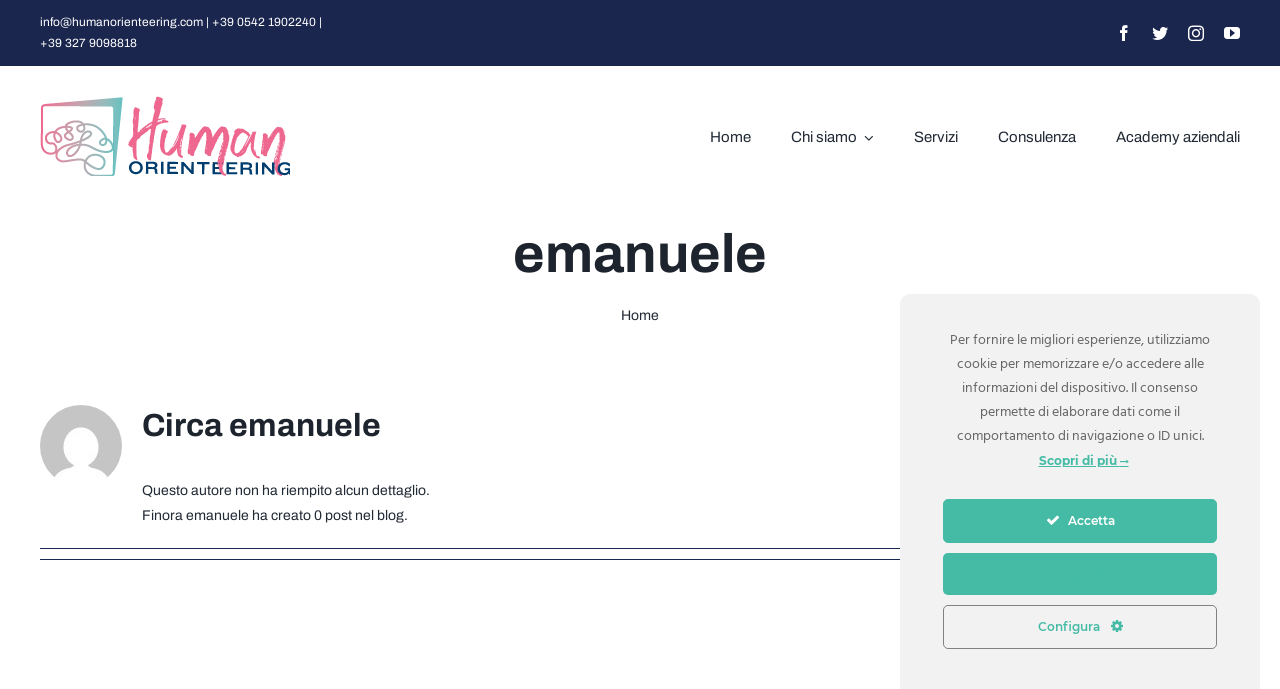

--- FILE ---
content_type: text/html; charset=UTF-8
request_url: https://www.humanorienteering.com/author/emanuele/
body_size: 16076
content:
<!DOCTYPE html>
<html class="avada-html-layout-wide avada-html-header-position-top avada-html-is-archive" lang="it-IT" prefix="og: http://ogp.me/ns# fb: http://ogp.me/ns/fb#">
<head>
	<meta http-equiv="X-UA-Compatible" content="IE=edge" />
	<meta http-equiv="Content-Type" content="text/html; charset=utf-8"/>
	<meta name="viewport" content="width=device-width, initial-scale=1" />
	<meta name='robots' content='noindex, follow' />
	<style>img:is([sizes="auto" i], [sizes^="auto," i]) { contain-intrinsic-size: 3000px 1500px }</style>
	
	<!-- This site is optimized with the Yoast SEO plugin v26.7 - https://yoast.com/wordpress/plugins/seo/ -->
	<title>emanuele, Autore presso Human Orienteering</title>
	<meta property="og:locale" content="it_IT" />
	<meta property="og:type" content="profile" />
	<meta property="og:title" content="emanuele, Autore presso Human Orienteering" />
	<meta property="og:site_name" content="Human Orienteering" />
	<meta name="twitter:card" content="summary_large_image" />
	<script type="application/ld+json" class="yoast-schema-graph">{"@context":"https://schema.org","@graph":[{"@type":"WebSite","@id":"https://www.humanorienteering.com/#website","url":"https://www.humanorienteering.com/","name":"Human Orienteering","description":"Orientati al futuro","potentialAction":[{"@type":"SearchAction","target":{"@type":"EntryPoint","urlTemplate":"https://www.humanorienteering.com/?s={search_term_string}"},"query-input":{"@type":"PropertyValueSpecification","valueRequired":true,"valueName":"search_term_string"}}],"inLanguage":"it-IT"}]}</script>
	<!-- / Yoast SEO plugin. -->


<link rel="alternate" type="application/rss+xml" title="Human Orienteering &raquo; Feed" href="https://www.humanorienteering.com/feed/" />
<link rel="alternate" type="application/rss+xml" title="Human Orienteering &raquo; Feed dei commenti" href="https://www.humanorienteering.com/comments/feed/" />
		
		
		
		
		
		<link rel="alternate" type="application/rss+xml" title="Human Orienteering &raquo; Articoli per il feed emanuele" href="https://www.humanorienteering.com/author/emanuele/feed/" />
		<!-- This site uses the Google Analytics by MonsterInsights plugin v9.11.1 - Using Analytics tracking - https://www.monsterinsights.com/ -->
							<script src="//www.googletagmanager.com/gtag/js?id=G-29R4MDFE22"  data-cfasync="false" data-wpfc-render="false" type="text/javascript" async></script>
			<script data-cfasync="false" data-wpfc-render="false" type="text/javascript">
				var mi_version = '9.11.1';
				var mi_track_user = true;
				var mi_no_track_reason = '';
								var MonsterInsightsDefaultLocations = {"page_location":"https:\/\/www.humanorienteering.com\/author\/emanuele\/"};
								if ( typeof MonsterInsightsPrivacyGuardFilter === 'function' ) {
					var MonsterInsightsLocations = (typeof MonsterInsightsExcludeQuery === 'object') ? MonsterInsightsPrivacyGuardFilter( MonsterInsightsExcludeQuery ) : MonsterInsightsPrivacyGuardFilter( MonsterInsightsDefaultLocations );
				} else {
					var MonsterInsightsLocations = (typeof MonsterInsightsExcludeQuery === 'object') ? MonsterInsightsExcludeQuery : MonsterInsightsDefaultLocations;
				}

								var disableStrs = [
										'ga-disable-G-29R4MDFE22',
									];

				/* Function to detect opted out users */
				function __gtagTrackerIsOptedOut() {
					for (var index = 0; index < disableStrs.length; index++) {
						if (document.cookie.indexOf(disableStrs[index] + '=true') > -1) {
							return true;
						}
					}

					return false;
				}

				/* Disable tracking if the opt-out cookie exists. */
				if (__gtagTrackerIsOptedOut()) {
					for (var index = 0; index < disableStrs.length; index++) {
						window[disableStrs[index]] = true;
					}
				}

				/* Opt-out function */
				function __gtagTrackerOptout() {
					for (var index = 0; index < disableStrs.length; index++) {
						document.cookie = disableStrs[index] + '=true; expires=Thu, 31 Dec 2099 23:59:59 UTC; path=/';
						window[disableStrs[index]] = true;
					}
				}

				if ('undefined' === typeof gaOptout) {
					function gaOptout() {
						__gtagTrackerOptout();
					}
				}
								window.dataLayer = window.dataLayer || [];

				window.MonsterInsightsDualTracker = {
					helpers: {},
					trackers: {},
				};
				if (mi_track_user) {
					function __gtagDataLayer() {
						dataLayer.push(arguments);
					}

					function __gtagTracker(type, name, parameters) {
						if (!parameters) {
							parameters = {};
						}

						if (parameters.send_to) {
							__gtagDataLayer.apply(null, arguments);
							return;
						}

						if (type === 'event') {
														parameters.send_to = monsterinsights_frontend.v4_id;
							var hookName = name;
							if (typeof parameters['event_category'] !== 'undefined') {
								hookName = parameters['event_category'] + ':' + name;
							}

							if (typeof MonsterInsightsDualTracker.trackers[hookName] !== 'undefined') {
								MonsterInsightsDualTracker.trackers[hookName](parameters);
							} else {
								__gtagDataLayer('event', name, parameters);
							}
							
						} else {
							__gtagDataLayer.apply(null, arguments);
						}
					}

					__gtagTracker('js', new Date());
					__gtagTracker('set', {
						'developer_id.dZGIzZG': true,
											});
					if ( MonsterInsightsLocations.page_location ) {
						__gtagTracker('set', MonsterInsightsLocations);
					}
										__gtagTracker('config', 'G-29R4MDFE22', {"forceSSL":"true","link_attribution":"true"} );
										window.gtag = __gtagTracker;										(function () {
						/* https://developers.google.com/analytics/devguides/collection/analyticsjs/ */
						/* ga and __gaTracker compatibility shim. */
						var noopfn = function () {
							return null;
						};
						var newtracker = function () {
							return new Tracker();
						};
						var Tracker = function () {
							return null;
						};
						var p = Tracker.prototype;
						p.get = noopfn;
						p.set = noopfn;
						p.send = function () {
							var args = Array.prototype.slice.call(arguments);
							args.unshift('send');
							__gaTracker.apply(null, args);
						};
						var __gaTracker = function () {
							var len = arguments.length;
							if (len === 0) {
								return;
							}
							var f = arguments[len - 1];
							if (typeof f !== 'object' || f === null || typeof f.hitCallback !== 'function') {
								if ('send' === arguments[0]) {
									var hitConverted, hitObject = false, action;
									if ('event' === arguments[1]) {
										if ('undefined' !== typeof arguments[3]) {
											hitObject = {
												'eventAction': arguments[3],
												'eventCategory': arguments[2],
												'eventLabel': arguments[4],
												'value': arguments[5] ? arguments[5] : 1,
											}
										}
									}
									if ('pageview' === arguments[1]) {
										if ('undefined' !== typeof arguments[2]) {
											hitObject = {
												'eventAction': 'page_view',
												'page_path': arguments[2],
											}
										}
									}
									if (typeof arguments[2] === 'object') {
										hitObject = arguments[2];
									}
									if (typeof arguments[5] === 'object') {
										Object.assign(hitObject, arguments[5]);
									}
									if ('undefined' !== typeof arguments[1].hitType) {
										hitObject = arguments[1];
										if ('pageview' === hitObject.hitType) {
											hitObject.eventAction = 'page_view';
										}
									}
									if (hitObject) {
										action = 'timing' === arguments[1].hitType ? 'timing_complete' : hitObject.eventAction;
										hitConverted = mapArgs(hitObject);
										__gtagTracker('event', action, hitConverted);
									}
								}
								return;
							}

							function mapArgs(args) {
								var arg, hit = {};
								var gaMap = {
									'eventCategory': 'event_category',
									'eventAction': 'event_action',
									'eventLabel': 'event_label',
									'eventValue': 'event_value',
									'nonInteraction': 'non_interaction',
									'timingCategory': 'event_category',
									'timingVar': 'name',
									'timingValue': 'value',
									'timingLabel': 'event_label',
									'page': 'page_path',
									'location': 'page_location',
									'title': 'page_title',
									'referrer' : 'page_referrer',
								};
								for (arg in args) {
																		if (!(!args.hasOwnProperty(arg) || !gaMap.hasOwnProperty(arg))) {
										hit[gaMap[arg]] = args[arg];
									} else {
										hit[arg] = args[arg];
									}
								}
								return hit;
							}

							try {
								f.hitCallback();
							} catch (ex) {
							}
						};
						__gaTracker.create = newtracker;
						__gaTracker.getByName = newtracker;
						__gaTracker.getAll = function () {
							return [];
						};
						__gaTracker.remove = noopfn;
						__gaTracker.loaded = true;
						window['__gaTracker'] = __gaTracker;
					})();
									} else {
										console.log("");
					(function () {
						function __gtagTracker() {
							return null;
						}

						window['__gtagTracker'] = __gtagTracker;
						window['gtag'] = __gtagTracker;
					})();
									}
			</script>
							<!-- / Google Analytics by MonsterInsights -->
		<link rel='stylesheet' id='ct-ultimate-gdpr-cookie-popup-css' href='https://www.humanorienteering.com/wp-content/plugins/ct-ultimate-gdpr/assets/css/cookie-popup.min.css?ver=6.8.3' type='text/css' media='all' />
<link rel='stylesheet' id='ct-ultimate-gdpr-custom-fonts-css' href='https://www.humanorienteering.com/wp-content/plugins/ct-ultimate-gdpr/assets/css/fonts/fonts.css?ver=6.8.3' type='text/css' media='all' />
<link rel='stylesheet' id='dashicons-css' href='https://www.humanorienteering.com/wp-includes/css/dashicons.min.css?ver=6.8.3' type='text/css' media='all' />
<style id='classic-theme-styles-inline-css' type='text/css'>
/*! This file is auto-generated */
.wp-block-button__link{color:#fff;background-color:#32373c;border-radius:9999px;box-shadow:none;text-decoration:none;padding:calc(.667em + 2px) calc(1.333em + 2px);font-size:1.125em}.wp-block-file__button{background:#32373c;color:#fff;text-decoration:none}
</style>
<style id='global-styles-inline-css' type='text/css'>
:root{--wp--preset--aspect-ratio--square: 1;--wp--preset--aspect-ratio--4-3: 4/3;--wp--preset--aspect-ratio--3-4: 3/4;--wp--preset--aspect-ratio--3-2: 3/2;--wp--preset--aspect-ratio--2-3: 2/3;--wp--preset--aspect-ratio--16-9: 16/9;--wp--preset--aspect-ratio--9-16: 9/16;--wp--preset--color--black: #000000;--wp--preset--color--cyan-bluish-gray: #abb8c3;--wp--preset--color--white: #ffffff;--wp--preset--color--pale-pink: #f78da7;--wp--preset--color--vivid-red: #cf2e2e;--wp--preset--color--luminous-vivid-orange: #ff6900;--wp--preset--color--luminous-vivid-amber: #fcb900;--wp--preset--color--light-green-cyan: #7bdcb5;--wp--preset--color--vivid-green-cyan: #00d084;--wp--preset--color--pale-cyan-blue: #8ed1fc;--wp--preset--color--vivid-cyan-blue: #0693e3;--wp--preset--color--vivid-purple: #9b51e0;--wp--preset--gradient--vivid-cyan-blue-to-vivid-purple: linear-gradient(135deg,rgba(6,147,227,1) 0%,rgb(155,81,224) 100%);--wp--preset--gradient--light-green-cyan-to-vivid-green-cyan: linear-gradient(135deg,rgb(122,220,180) 0%,rgb(0,208,130) 100%);--wp--preset--gradient--luminous-vivid-amber-to-luminous-vivid-orange: linear-gradient(135deg,rgba(252,185,0,1) 0%,rgba(255,105,0,1) 100%);--wp--preset--gradient--luminous-vivid-orange-to-vivid-red: linear-gradient(135deg,rgba(255,105,0,1) 0%,rgb(207,46,46) 100%);--wp--preset--gradient--very-light-gray-to-cyan-bluish-gray: linear-gradient(135deg,rgb(238,238,238) 0%,rgb(169,184,195) 100%);--wp--preset--gradient--cool-to-warm-spectrum: linear-gradient(135deg,rgb(74,234,220) 0%,rgb(151,120,209) 20%,rgb(207,42,186) 40%,rgb(238,44,130) 60%,rgb(251,105,98) 80%,rgb(254,248,76) 100%);--wp--preset--gradient--blush-light-purple: linear-gradient(135deg,rgb(255,206,236) 0%,rgb(152,150,240) 100%);--wp--preset--gradient--blush-bordeaux: linear-gradient(135deg,rgb(254,205,165) 0%,rgb(254,45,45) 50%,rgb(107,0,62) 100%);--wp--preset--gradient--luminous-dusk: linear-gradient(135deg,rgb(255,203,112) 0%,rgb(199,81,192) 50%,rgb(65,88,208) 100%);--wp--preset--gradient--pale-ocean: linear-gradient(135deg,rgb(255,245,203) 0%,rgb(182,227,212) 50%,rgb(51,167,181) 100%);--wp--preset--gradient--electric-grass: linear-gradient(135deg,rgb(202,248,128) 0%,rgb(113,206,126) 100%);--wp--preset--gradient--midnight: linear-gradient(135deg,rgb(2,3,129) 0%,rgb(40,116,252) 100%);--wp--preset--font-size--small: 10.5px;--wp--preset--font-size--medium: 20px;--wp--preset--font-size--large: 21px;--wp--preset--font-size--x-large: 42px;--wp--preset--font-size--normal: 14px;--wp--preset--font-size--xlarge: 28px;--wp--preset--font-size--huge: 42px;--wp--preset--spacing--20: 0.44rem;--wp--preset--spacing--30: 0.67rem;--wp--preset--spacing--40: 1rem;--wp--preset--spacing--50: 1.5rem;--wp--preset--spacing--60: 2.25rem;--wp--preset--spacing--70: 3.38rem;--wp--preset--spacing--80: 5.06rem;--wp--preset--shadow--natural: 6px 6px 9px rgba(0, 0, 0, 0.2);--wp--preset--shadow--deep: 12px 12px 50px rgba(0, 0, 0, 0.4);--wp--preset--shadow--sharp: 6px 6px 0px rgba(0, 0, 0, 0.2);--wp--preset--shadow--outlined: 6px 6px 0px -3px rgba(255, 255, 255, 1), 6px 6px rgba(0, 0, 0, 1);--wp--preset--shadow--crisp: 6px 6px 0px rgba(0, 0, 0, 1);}:where(.is-layout-flex){gap: 0.5em;}:where(.is-layout-grid){gap: 0.5em;}body .is-layout-flex{display: flex;}.is-layout-flex{flex-wrap: wrap;align-items: center;}.is-layout-flex > :is(*, div){margin: 0;}body .is-layout-grid{display: grid;}.is-layout-grid > :is(*, div){margin: 0;}:where(.wp-block-columns.is-layout-flex){gap: 2em;}:where(.wp-block-columns.is-layout-grid){gap: 2em;}:where(.wp-block-post-template.is-layout-flex){gap: 1.25em;}:where(.wp-block-post-template.is-layout-grid){gap: 1.25em;}.has-black-color{color: var(--wp--preset--color--black) !important;}.has-cyan-bluish-gray-color{color: var(--wp--preset--color--cyan-bluish-gray) !important;}.has-white-color{color: var(--wp--preset--color--white) !important;}.has-pale-pink-color{color: var(--wp--preset--color--pale-pink) !important;}.has-vivid-red-color{color: var(--wp--preset--color--vivid-red) !important;}.has-luminous-vivid-orange-color{color: var(--wp--preset--color--luminous-vivid-orange) !important;}.has-luminous-vivid-amber-color{color: var(--wp--preset--color--luminous-vivid-amber) !important;}.has-light-green-cyan-color{color: var(--wp--preset--color--light-green-cyan) !important;}.has-vivid-green-cyan-color{color: var(--wp--preset--color--vivid-green-cyan) !important;}.has-pale-cyan-blue-color{color: var(--wp--preset--color--pale-cyan-blue) !important;}.has-vivid-cyan-blue-color{color: var(--wp--preset--color--vivid-cyan-blue) !important;}.has-vivid-purple-color{color: var(--wp--preset--color--vivid-purple) !important;}.has-black-background-color{background-color: var(--wp--preset--color--black) !important;}.has-cyan-bluish-gray-background-color{background-color: var(--wp--preset--color--cyan-bluish-gray) !important;}.has-white-background-color{background-color: var(--wp--preset--color--white) !important;}.has-pale-pink-background-color{background-color: var(--wp--preset--color--pale-pink) !important;}.has-vivid-red-background-color{background-color: var(--wp--preset--color--vivid-red) !important;}.has-luminous-vivid-orange-background-color{background-color: var(--wp--preset--color--luminous-vivid-orange) !important;}.has-luminous-vivid-amber-background-color{background-color: var(--wp--preset--color--luminous-vivid-amber) !important;}.has-light-green-cyan-background-color{background-color: var(--wp--preset--color--light-green-cyan) !important;}.has-vivid-green-cyan-background-color{background-color: var(--wp--preset--color--vivid-green-cyan) !important;}.has-pale-cyan-blue-background-color{background-color: var(--wp--preset--color--pale-cyan-blue) !important;}.has-vivid-cyan-blue-background-color{background-color: var(--wp--preset--color--vivid-cyan-blue) !important;}.has-vivid-purple-background-color{background-color: var(--wp--preset--color--vivid-purple) !important;}.has-black-border-color{border-color: var(--wp--preset--color--black) !important;}.has-cyan-bluish-gray-border-color{border-color: var(--wp--preset--color--cyan-bluish-gray) !important;}.has-white-border-color{border-color: var(--wp--preset--color--white) !important;}.has-pale-pink-border-color{border-color: var(--wp--preset--color--pale-pink) !important;}.has-vivid-red-border-color{border-color: var(--wp--preset--color--vivid-red) !important;}.has-luminous-vivid-orange-border-color{border-color: var(--wp--preset--color--luminous-vivid-orange) !important;}.has-luminous-vivid-amber-border-color{border-color: var(--wp--preset--color--luminous-vivid-amber) !important;}.has-light-green-cyan-border-color{border-color: var(--wp--preset--color--light-green-cyan) !important;}.has-vivid-green-cyan-border-color{border-color: var(--wp--preset--color--vivid-green-cyan) !important;}.has-pale-cyan-blue-border-color{border-color: var(--wp--preset--color--pale-cyan-blue) !important;}.has-vivid-cyan-blue-border-color{border-color: var(--wp--preset--color--vivid-cyan-blue) !important;}.has-vivid-purple-border-color{border-color: var(--wp--preset--color--vivid-purple) !important;}.has-vivid-cyan-blue-to-vivid-purple-gradient-background{background: var(--wp--preset--gradient--vivid-cyan-blue-to-vivid-purple) !important;}.has-light-green-cyan-to-vivid-green-cyan-gradient-background{background: var(--wp--preset--gradient--light-green-cyan-to-vivid-green-cyan) !important;}.has-luminous-vivid-amber-to-luminous-vivid-orange-gradient-background{background: var(--wp--preset--gradient--luminous-vivid-amber-to-luminous-vivid-orange) !important;}.has-luminous-vivid-orange-to-vivid-red-gradient-background{background: var(--wp--preset--gradient--luminous-vivid-orange-to-vivid-red) !important;}.has-very-light-gray-to-cyan-bluish-gray-gradient-background{background: var(--wp--preset--gradient--very-light-gray-to-cyan-bluish-gray) !important;}.has-cool-to-warm-spectrum-gradient-background{background: var(--wp--preset--gradient--cool-to-warm-spectrum) !important;}.has-blush-light-purple-gradient-background{background: var(--wp--preset--gradient--blush-light-purple) !important;}.has-blush-bordeaux-gradient-background{background: var(--wp--preset--gradient--blush-bordeaux) !important;}.has-luminous-dusk-gradient-background{background: var(--wp--preset--gradient--luminous-dusk) !important;}.has-pale-ocean-gradient-background{background: var(--wp--preset--gradient--pale-ocean) !important;}.has-electric-grass-gradient-background{background: var(--wp--preset--gradient--electric-grass) !important;}.has-midnight-gradient-background{background: var(--wp--preset--gradient--midnight) !important;}.has-small-font-size{font-size: var(--wp--preset--font-size--small) !important;}.has-medium-font-size{font-size: var(--wp--preset--font-size--medium) !important;}.has-large-font-size{font-size: var(--wp--preset--font-size--large) !important;}.has-x-large-font-size{font-size: var(--wp--preset--font-size--x-large) !important;}
:where(.wp-block-post-template.is-layout-flex){gap: 1.25em;}:where(.wp-block-post-template.is-layout-grid){gap: 1.25em;}
:where(.wp-block-columns.is-layout-flex){gap: 2em;}:where(.wp-block-columns.is-layout-grid){gap: 2em;}
:root :where(.wp-block-pullquote){font-size: 1.5em;line-height: 1.6;}
</style>
<link rel='stylesheet' id='ct-ultimate-gdpr-css' href='https://www.humanorienteering.com/wp-content/plugins/ct-ultimate-gdpr/assets/css/style.min.css?ver=5.2' type='text/css' media='all' />
<link rel='stylesheet' id='ct-ultimate-gdpr-font-awesome-css' href='https://www.humanorienteering.com/wp-content/plugins/ct-ultimate-gdpr/assets/css/fonts/font-awesome/css/font-awesome.min.css?ver=6.8.3' type='text/css' media='all' />
<link rel='stylesheet' id='ct-ultimate-gdpr-jquery-ui-css' href='https://www.humanorienteering.com/wp-content/plugins/ct-ultimate-gdpr/assets/css/jquery-ui.min.css?ver=6.8.3' type='text/css' media='all' />
<link rel='stylesheet' id='fusion-dynamic-css-css' href='https://www.humanorienteering.com/wp-content/uploads/fusion-styles/d9abf4b42b9f0e38837ab5216d3ea24c.min.css?ver=3.6.1' type='text/css' media='all' />
<script type="text/javascript" src="https://www.humanorienteering.com/wp-includes/js/jquery/jquery.min.js?ver=3.7.1" id="jquery-core-js"></script>
<script type="text/javascript" src="https://www.humanorienteering.com/wp-content/plugins/ct-ultimate-gdpr/assets/js/service-facebook-pixel.js?ver=6.8.3" id="ct-ultimate-gdpr-service-facebook-pixel-js"></script>
<script type="text/javascript" src="https://www.humanorienteering.com/wp-content/plugins/google-analytics-for-wordpress/assets/js/frontend-gtag.min.js?ver=9.11.1" id="monsterinsights-frontend-script-js" async="async" data-wp-strategy="async"></script>
<script data-cfasync="false" data-wpfc-render="false" type="text/javascript" id='monsterinsights-frontend-script-js-extra'>/* <![CDATA[ */
var monsterinsights_frontend = {"js_events_tracking":"true","download_extensions":"doc,pdf,ppt,zip,xls,docx,pptx,xlsx","inbound_paths":"[{\"path\":\"\\\/go\\\/\",\"label\":\"affiliate\"},{\"path\":\"\\\/recommend\\\/\",\"label\":\"affiliate\"}]","home_url":"https:\/\/www.humanorienteering.com","hash_tracking":"false","v4_id":"G-29R4MDFE22"};/* ]]> */
</script>
<script type="text/javascript" id="ct-ultimate-gdpr-cookie-list-js-extra">
/* <![CDATA[ */
var ct_ultimate_gdpr_cookie_list = {"list":[{"cookie_name":"woocommerce_*, wp_woocommerce_*, wc_cart_hash_*, wc_fragments_*","cookie_type_label":"Essentials","first_or_third_party":"Terze parti","can_be_blocked":"1","session_or_persistent":"Persistente","expiry_time":"","purpose":""},{"cookie_name":"wordpress_logged_in_86e3856ff86049e0c8753d08b15cdbd0","cookie_type_label":"Essentials","first_or_third_party":"Terze parti","can_be_blocked":"1","session_or_persistent":"Sessione","expiry_time":"","purpose":""},{"cookie_name":"wordpress_sec_86e3856ff86049e0c8753d08b15cdbd0","cookie_type_label":"Essentials","first_or_third_party":"Terze parti","can_be_blocked":"1","session_or_persistent":"Sessione","expiry_time":"","purpose":""}]};
/* ]]> */
</script>
<script type="text/javascript" src="https://www.humanorienteering.com/wp-content/plugins/ct-ultimate-gdpr/assets/js/cookie-list.js?ver=5.2" id="ct-ultimate-gdpr-cookie-list-js"></script>
<script type="text/javascript" src="https://www.humanorienteering.com/wp-content/plugins/ct-ultimate-gdpr/assets/js/shortcode-block-cookie.js?ver=5.2" id="ct-ultimate-gdpr-shortcode-block-cookie-js"></script>
<link rel="https://api.w.org/" href="https://www.humanorienteering.com/wp-json/" /><link rel="alternate" title="JSON" type="application/json" href="https://www.humanorienteering.com/wp-json/wp/v2/users/1" /><link rel="EditURI" type="application/rsd+xml" title="RSD" href="https://www.humanorienteering.com/xmlrpc.php?rsd" />
<meta name="generator" content="WordPress 6.8.3" />
<style type="text/css" id="css-fb-visibility">@media screen and (max-width: 640px){.fusion-no-small-visibility{display:none !important;}body:not(.fusion-builder-ui-wireframe) .sm-text-align-center{text-align:center !important;}body:not(.fusion-builder-ui-wireframe) .sm-text-align-left{text-align:left !important;}body:not(.fusion-builder-ui-wireframe) .sm-text-align-right{text-align:right !important;}body:not(.fusion-builder-ui-wireframe) .sm-flex-align-center{justify-content:center !important;}body:not(.fusion-builder-ui-wireframe) .sm-flex-align-flex-start{justify-content:flex-start !important;}body:not(.fusion-builder-ui-wireframe) .sm-flex-align-flex-end{justify-content:flex-end !important;}body:not(.fusion-builder-ui-wireframe) .sm-mx-auto{margin-left:auto !important;margin-right:auto !important;}body:not(.fusion-builder-ui-wireframe) .sm-ml-auto{margin-left:auto !important;}body:not(.fusion-builder-ui-wireframe) .sm-mr-auto{margin-right:auto !important;}body:not(.fusion-builder-ui-wireframe) .fusion-absolute-position-small{position:absolute;top:auto;width:100%;}}@media screen and (min-width: 641px) and (max-width: 1200px){.fusion-no-medium-visibility{display:none !important;}body:not(.fusion-builder-ui-wireframe) .md-text-align-center{text-align:center !important;}body:not(.fusion-builder-ui-wireframe) .md-text-align-left{text-align:left !important;}body:not(.fusion-builder-ui-wireframe) .md-text-align-right{text-align:right !important;}body:not(.fusion-builder-ui-wireframe) .md-flex-align-center{justify-content:center !important;}body:not(.fusion-builder-ui-wireframe) .md-flex-align-flex-start{justify-content:flex-start !important;}body:not(.fusion-builder-ui-wireframe) .md-flex-align-flex-end{justify-content:flex-end !important;}body:not(.fusion-builder-ui-wireframe) .md-mx-auto{margin-left:auto !important;margin-right:auto !important;}body:not(.fusion-builder-ui-wireframe) .md-ml-auto{margin-left:auto !important;}body:not(.fusion-builder-ui-wireframe) .md-mr-auto{margin-right:auto !important;}body:not(.fusion-builder-ui-wireframe) .fusion-absolute-position-medium{position:absolute;top:auto;width:100%;}}@media screen and (min-width: 1201px){.fusion-no-large-visibility{display:none !important;}body:not(.fusion-builder-ui-wireframe) .lg-text-align-center{text-align:center !important;}body:not(.fusion-builder-ui-wireframe) .lg-text-align-left{text-align:left !important;}body:not(.fusion-builder-ui-wireframe) .lg-text-align-right{text-align:right !important;}body:not(.fusion-builder-ui-wireframe) .lg-flex-align-center{justify-content:center !important;}body:not(.fusion-builder-ui-wireframe) .lg-flex-align-flex-start{justify-content:flex-start !important;}body:not(.fusion-builder-ui-wireframe) .lg-flex-align-flex-end{justify-content:flex-end !important;}body:not(.fusion-builder-ui-wireframe) .lg-mx-auto{margin-left:auto !important;margin-right:auto !important;}body:not(.fusion-builder-ui-wireframe) .lg-ml-auto{margin-left:auto !important;}body:not(.fusion-builder-ui-wireframe) .lg-mr-auto{margin-right:auto !important;}body:not(.fusion-builder-ui-wireframe) .fusion-absolute-position-large{position:absolute;top:auto;width:100%;}}</style><style type="text/css">.recentcomments a{display:inline !important;padding:0 !important;margin:0 !important;}</style>		<script type="text/javascript">
			var doc = document.documentElement;
			doc.setAttribute( 'data-useragent', navigator.userAgent );
		</script>
		
	</head>

<body data-rsssl=1 class="archive author author-emanuele author-1 wp-theme-Avada fusion-image-hovers fusion-pagination-sizing fusion-button_type-flat fusion-button_span-no fusion-button_gradient-linear avada-image-rollover-circle-no avada-image-rollover-yes avada-image-rollover-direction-left fusion-body ltr fusion-sticky-header no-tablet-sticky-header no-mobile-sticky-header no-mobile-slidingbar no-mobile-totop fusion-disable-outline fusion-sub-menu-fade mobile-logo-pos-left layout-wide-mode avada-has-boxed-modal-shadow- layout-scroll-offset-full avada-has-zero-margin-offset-top fusion-top-header menu-text-align-center mobile-menu-design-classic fusion-show-pagination-text fusion-header-layout-v3 avada-responsive avada-footer-fx-none avada-menu-highlight-style-textcolor fusion-search-form-clean fusion-main-menu-search-overlay fusion-avatar-circle avada-dropdown-styles avada-blog-layout-large avada-blog-archive-layout-large avada-header-shadow-no avada-menu-icon-position-left avada-has-megamenu-shadow avada-has-breadcrumb-mobile-hidden avada-has-titlebar-bar_and_content avada-header-border-color-full-transparent avada-has-transparent-timeline_color avada-has-pagination-width_height avada-flyout-menu-direction-fade avada-ec-views-v1" >
		<a class="skip-link screen-reader-text" href="#content">Salta al contenuto</a>

	<div id="boxed-wrapper">
		<div class="fusion-sides-frame"></div>
		<div id="wrapper" class="fusion-wrapper">
			<div id="home" style="position:relative;top:-1px;"></div>
							<section class="fusion-tb-header"><div class="fusion-fullwidth fullwidth-box fusion-builder-row-1 fusion-flex-container nonhundred-percent-fullwidth non-hundred-percent-height-scrolling fusion-custom-z-index" style="background-color: var(--awb-color4);background-position: center center;background-repeat: no-repeat;border-width: 0px 0px 0px 0px;border-color:var(--awb-color2);border-style:solid;" ><div class="fusion-builder-row fusion-row fusion-flex-align-items-center" style="max-width:calc( 1200px + 0px );margin-left: calc(-0px / 2 );margin-right: calc(-0px / 2 );"><div class="fusion-layout-column fusion_builder_column fusion-builder-column-0 fusion_builder_column_1_2 1_2 fusion-flex-column"><div class="fusion-column-wrapper fusion-flex-justify-content-center fusion-content-layout-column" style="background-position:left top;background-repeat:no-repeat;-webkit-background-size:cover;-moz-background-size:cover;-o-background-size:cover;background-size:cover;padding: 0px 0px 0px 0px;"><div class="fusion-text fusion-text-1 sm-text-align-center" style="font-size:12px;color:var(--awb-color1);"><div class="fusion-layout-column fusion_builder_column fusion-builder-column-0 fusion_builder_column_1_2 1_2 fusion-flex-column">
<div class="fusion-column-wrapper fusion-flex-justify-content-center fusion-content-layout-column">
<div class="fusion-text fusion-text-1 sm-text-align-center">
<p class="p1"><a class="" href="mailto:info@humanorienteering.com">info@humanorienteering.com</a> | +39 0542 1902240 | +39 327 9098818</p>
</div>
</div>
</div>
</div></div><style type="text/css">.fusion-body .fusion-builder-column-0{width:50% !important;margin-top : 0px;margin-bottom : 0px;}.fusion-builder-column-0 > .fusion-column-wrapper {padding-top : 0px !important;padding-right : 0px !important;margin-right : 0;padding-bottom : 0px !important;padding-left : 0px !important;margin-left : 0;}@media only screen and (max-width:1200px) {.fusion-body .fusion-builder-column-0{width:50% !important;order : 0;}.fusion-builder-column-0 > .fusion-column-wrapper {margin-right : 0;margin-left : 0;}}@media only screen and (max-width:640px) {.fusion-body .fusion-builder-column-0{width:100% !important;order : 0;}.fusion-builder-column-0 > .fusion-column-wrapper {margin-right : 0;margin-left : 0;}}</style></div><div class="fusion-layout-column fusion_builder_column fusion-builder-column-1 fusion_builder_column_1_2 1_2 fusion-flex-column fusion-no-small-visibility"><div class="fusion-column-wrapper fusion-flex-justify-content-flex-end fusion-content-layout-row" style="background-position:left top;background-repeat:no-repeat;-webkit-background-size:cover;-moz-background-size:cover;-o-background-size:cover;background-size:cover;padding: 0px 0px 0px 0px;"><div class="fusion-social-links fusion-social-links-1"><div class="fusion-social-networks"><div class="fusion-social-networks-wrapper"><a class="fusion-social-network-icon fusion-tooltip fusion-facebook awb-icon-facebook" style="color:var(--awb-color1);font-size:16px;" data-placement="top" data-title="Facebook" data-toggle="tooltip" title="Facebook" aria-label="facebook" target="_blank" rel="noopener noreferrer" href="https://www.facebook.com/ThemeFusion-101565403356430/"></a><a class="fusion-social-network-icon fusion-tooltip fusion-twitter awb-icon-twitter" style="color:var(--awb-color1);font-size:16px;" data-placement="top" data-title="Twitter" data-toggle="tooltip" title="Twitter" aria-label="twitter" target="_blank" rel="noopener noreferrer" href="https://twitter.com/theme_fusion"></a><a class="fusion-social-network-icon fusion-tooltip fusion-instagram awb-icon-instagram" style="color:var(--awb-color1);font-size:16px;" data-placement="top" data-title="Instagram" data-toggle="tooltip" title="Instagram" aria-label="instagram" target="_blank" rel="noopener noreferrer" href="https://www.instagram.com/themefusion/"></a><a class="fusion-social-network-icon fusion-tooltip fusion-youtube awb-icon-youtube" style="color:var(--awb-color1);font-size:16px;" data-placement="top" data-title="YouTube" data-toggle="tooltip" title="YouTube" aria-label="youtube" target="_blank" rel="noopener noreferrer" href="https://www.youtube.com/channel/UC_C7uAOAH9RMzZs-CKCZ62w"></a></div></div></div><style type="text/css">.fusion-social-links-1{text-align:;}.fusion-social-links-1 .boxed-icons .fusion-social-network-icon{border-top-width:0px !important;border-right-width:0px !important;border-bottom-width:0px !important;border-left-width:0px !important;border-color:var(--awb-color3) !important;}.fusion-social-links-1 .boxed-icons .fusion-social-network-icon:hover{background-color:rgba(255,255,255,0.8) !important;border-color:var(--awb-color4) !important;}.fusion-social-links-1 .fusion-social-network-icon:hover{color:rgba(69,69,69,0.8) !important;}@media only screen and (max-width:1200px){.fusion-social-links-1{text-align:;} }@media only screen and (max-width:640px){.fusion-social-links-1{text-align:;} }.fusion-social-links-1{ margin-top : 0px;margin-right : 0px;margin-bottom : 0px;margin-left : 0px;}</style></div><style type="text/css">.fusion-body .fusion-builder-column-1{width:50% !important;margin-top : 0px;margin-bottom : 0px;}.fusion-builder-column-1 > .fusion-column-wrapper {padding-top : 0px !important;padding-right : 0px !important;margin-right : 0;padding-bottom : 0px !important;padding-left : 0px !important;margin-left : 0;}@media only screen and (max-width:1200px) {.fusion-body .fusion-builder-column-1{width:50% !important;order : 0;}.fusion-builder-column-1 > .fusion-column-wrapper {margin-right : 0;margin-left : 0;}}@media only screen and (max-width:640px) {.fusion-body .fusion-builder-column-1{width:100% !important;order : 1;}.fusion-builder-column-1 > .fusion-column-wrapper {margin-right : 0;margin-left : 0;}}</style></div></div><style type="text/css">.fusion-fullwidth.fusion-builder-row-1 a:not(.awb-custom-text-color):not(.fusion-button):not(.fusion-builder-module-control):not(.fusion-social-network-icon):not(.fb-icon-element):not(.fusion-countdown-link):not(.fusion-rollover-link):not(.fusion-rollover-gallery):not(.fusion-button-bar):not(.add_to_cart_button):not(.show_details_button):not(.product_type_external):not(.fusion-view-cart):not(.fusion-quick-view):not(.fusion-rollover-title-link):not(.fusion-breadcrumb-link) , .fusion-fullwidth.fusion-builder-row-1 a:not(.awb-custom-text-color):not(.fusion-button):not(.fusion-builder-module-control):not(.fusion-social-network-icon):not(.fb-icon-element):not(.fusion-countdown-link):not(.fusion-rollover-link):not(.fusion-rollover-gallery):not(.fusion-button-bar):not(.add_to_cart_button):not(.show_details_button):not(.product_type_external):not(.fusion-view-cart):not(.fusion-quick-view):not(.fusion-rollover-title-link):not(.fusion-breadcrumb-link):before, .fusion-fullwidth.fusion-builder-row-1 a:not(.awb-custom-text-color):not(.fusion-button):not(.fusion-builder-module-control):not(.fusion-social-network-icon):not(.fb-icon-element):not(.fusion-countdown-link):not(.fusion-rollover-link):not(.fusion-rollover-gallery):not(.fusion-button-bar):not(.add_to_cart_button):not(.show_details_button):not(.product_type_external):not(.fusion-view-cart):not(.fusion-quick-view):not(.fusion-rollover-title-link):not(.fusion-breadcrumb-link):after {color: var(--awb-color1);}.fusion-fullwidth.fusion-builder-row-1 a:not(.awb-custom-text-hover-color):not(.fusion-button):not(.fusion-builder-module-control):not(.fusion-social-network-icon):not(.fb-icon-element):not(.fusion-countdown-link):not(.fusion-rollover-link):not(.fusion-rollover-gallery):not(.fusion-button-bar):not(.add_to_cart_button):not(.show_details_button):not(.product_type_external):not(.fusion-view-cart):not(.fusion-quick-view):not(.fusion-rollover-title-link):not(.fusion-breadcrumb-link):hover, .fusion-fullwidth.fusion-builder-row-1 a:not(.awb-custom-text-hover-color):not(.fusion-button):not(.fusion-builder-module-control):not(.fusion-social-network-icon):not(.fb-icon-element):not(.fusion-countdown-link):not(.fusion-rollover-link):not(.fusion-rollover-gallery):not(.fusion-button-bar):not(.add_to_cart_button):not(.show_details_button):not(.product_type_external):not(.fusion-view-cart):not(.fusion-quick-view):not(.fusion-rollover-title-link):not(.fusion-breadcrumb-link):hover:before, .fusion-fullwidth.fusion-builder-row-1 a:not(.awb-custom-text-hover-color):not(.fusion-button):not(.fusion-builder-module-control):not(.fusion-social-network-icon):not(.fb-icon-element):not(.fusion-countdown-link):not(.fusion-rollover-link):not(.fusion-rollover-gallery):not(.fusion-button-bar):not(.add_to_cart_button):not(.show_details_button):not(.product_type_external):not(.fusion-view-cart):not(.fusion-quick-view):not(.fusion-rollover-title-link):not(.fusion-breadcrumb-link):hover:after {color: hsla(var(--awb-color1-h),var(--awb-color1-s),var(--awb-color1-l),calc( var(--awb-color1-a) - 20% ));}.fusion-fullwidth.fusion-builder-row-1 .pagination a.inactive:hover, .fusion-fullwidth.fusion-builder-row-1 .fusion-filters .fusion-filter.fusion-active a {border-color: hsla(var(--awb-color1-h),var(--awb-color1-s),var(--awb-color1-l),calc( var(--awb-color1-a) - 20% ));}.fusion-fullwidth.fusion-builder-row-1 .pagination .current {border-color: hsla(var(--awb-color1-h),var(--awb-color1-s),var(--awb-color1-l),calc( var(--awb-color1-a) - 20% )); background-color: hsla(var(--awb-color1-h),var(--awb-color1-s),var(--awb-color1-l),calc( var(--awb-color1-a) - 20% ));}.fusion-fullwidth.fusion-builder-row-1 .fusion-filters .fusion-filter.fusion-active a, .fusion-fullwidth.fusion-builder-row-1 .fusion-date-and-formats .fusion-format-box, .fusion-fullwidth.fusion-builder-row-1 .fusion-popover, .fusion-fullwidth.fusion-builder-row-1 .tooltip-shortcode {color: hsla(var(--awb-color1-h),var(--awb-color1-s),var(--awb-color1-l),calc( var(--awb-color1-a) - 20% ));}#wrapper .fusion-fullwidth.fusion-builder-row-1 .fusion-widget-area .fusion-vertical-menu-widget .menu li.current_page_ancestor > a, #wrapper .fusion-fullwidth.fusion-builder-row-1 .fusion-widget-area .fusion-vertical-menu-widget .menu li.current_page_ancestor > a:before, #wrapper .fusion-fullwidth.fusion-builder-row-1 .fusion-widget-area .fusion-vertical-menu-widget .current-menu-item > a, #wrapper .fusion-fullwidth.fusion-builder-row-1 .fusion-widget-area .fusion-vertical-menu-widget .current-menu-item > a:before, #wrapper .fusion-fullwidth.fusion-builder-row-1 .fusion-widget-area .fusion-vertical-menu-widget .current_page_item > a, #wrapper .fusion-fullwidth.fusion-builder-row-1 .fusion-widget-area .fusion-vertical-menu-widget .current_page_item > a:before {color: hsla(var(--awb-color1-h),var(--awb-color1-s),var(--awb-color1-l),calc( var(--awb-color1-a) - 20% ));}#wrapper .fusion-fullwidth.fusion-builder-row-1 .fusion-widget-area .widget_nav_menu .menu li.current_page_ancestor > a, #wrapper .fusion-fullwidth.fusion-builder-row-1 .fusion-widget-area .widget_nav_menu .menu li.current_page_ancestor > a:before, #wrapper .fusion-fullwidth.fusion-builder-row-1 .fusion-widget-area .widget_nav_menu .current-menu-item > a, #wrapper .fusion-fullwidth.fusion-builder-row-1 .fusion-widget-area .widget_nav_menu .current-menu-item > a:before, #wrapper .fusion-fullwidth.fusion-builder-row-1 .fusion-widget-area .widget_nav_menu .current_page_item > a, #wrapper .fusion-fullwidth.fusion-builder-row-1 .fusion-widget-area .widget_nav_menu .current_page_item > a:before {color: hsla(var(--awb-color1-h),var(--awb-color1-s),var(--awb-color1-l),calc( var(--awb-color1-a) - 20% ));}#wrapper .fusion-fullwidth.fusion-builder-row-1 .fusion-vertical-menu-widget .menu li.current_page_item > a { border-right-color:hsla(var(--awb-color1-h),var(--awb-color1-s),var(--awb-color1-l),calc( var(--awb-color1-a) - 20% ));border-left-color:hsla(var(--awb-color1-h),var(--awb-color1-s),var(--awb-color1-l),calc( var(--awb-color1-a) - 20% ));}#wrapper .fusion-fullwidth.fusion-builder-row-1 .fusion-widget-area .tagcloud a:hover { color: #fff; background-color: hsla(var(--awb-color1-h),var(--awb-color1-s),var(--awb-color1-l),calc( var(--awb-color1-a) - 20% ));border-color: hsla(var(--awb-color1-h),var(--awb-color1-s),var(--awb-color1-l),calc( var(--awb-color1-a) - 20% ));}#main .fusion-fullwidth.fusion-builder-row-1 .post .blog-shortcode-post-title a:hover {color: hsla(var(--awb-color1-h),var(--awb-color1-s),var(--awb-color1-l),calc( var(--awb-color1-a) - 20% ));}.fusion-fullwidth.fusion-builder-row-1 { z-index:999 !important; }.fusion-body .fusion-flex-container.fusion-builder-row-1{ padding-top : 0px;margin-top : 0px;padding-right : 30px;padding-bottom : 0px;margin-bottom : 0px;padding-left : 30px;}</style></div><div class="fusion-fullwidth fullwidth-box fusion-builder-row-2 fusion-flex-container nonhundred-percent-fullwidth non-hundred-percent-height-scrolling fusion-custom-z-index" style="background-color: var(--awb-color1);background-position: center center;background-repeat: no-repeat;border-width: 0px 0px 0px 0px;border-color:var(--awb-color2);border-style:solid;" ><div class="fusion-builder-row fusion-row fusion-flex-align-items-center" style="max-width:calc( 1200px + 0px );margin-left: calc(-0px / 2 );margin-right: calc(-0px / 2 );"><div class="fusion-layout-column fusion_builder_column fusion-builder-column-2 fusion_builder_column_1_4 1_4 fusion-flex-column fusion-column-inner-bg-wrapper"><div class="fusion-column-wrapper fusion-flex-justify-content-flex-start fusion-content-layout-row fusion-content-nowrap" style="padding: 0px 0px 0px 0px;"><div ><style>.fusion-imageframe.imageframe-1{ margin-right : 10px;}</style><span class=" has-fusion-standard-logo fusion-imageframe imageframe-none imageframe-1 hover-type-none" style="max-width:250px;"><a class="fusion-no-lightbox" href="https://www.humanorienteering.com/" target="_self"><img decoding="async" src="https://www.humanorienteering.com/wp-content/uploads/2022/02/2021-Human-Orienteering-logo-250x.png" srcset="https://www.humanorienteering.com/wp-content/uploads/2022/02/2021-Human-Orienteering-logo-250x.png 1x, https://www.humanorienteering.com/wp-content/uploads/2021/12/2021-Human-Orienteering-logo-500x.png 2x" style="max-height:80px;height:auto;" retina_url="https://www.humanorienteering.com/wp-content/uploads/2021/12/2021-Human-Orienteering-logo-500x.png" width="250" height="80" class="img-responsive fusion-standard-logo disable-lazyload" alt="Human Orienteering Logo" /></a></span></div></div><span class="fusion-column-inner-bg hover-type-none"><a class="fusion-column-anchor" href="https://www.humanorienteering.com/"><span class="fusion-column-inner-bg-image" style="background-position:left top;background-repeat:no-repeat;-webkit-background-size:cover;-moz-background-size:cover;-o-background-size:cover;background-size:cover;"></span></a></span><style type="text/css">.fusion-body .fusion-builder-column-2{width:25% !important;margin-top : 0px;margin-bottom : 0px;}.fusion-builder-column-2 > .fusion-column-wrapper {padding-top : 0px !important;padding-right : 0px !important;margin-right : 0;padding-bottom : 0px !important;padding-left : 0px !important;margin-left : 0;}.fusion-flex-container .fusion-row .fusion-builder-column-2 > .fusion-column-inner-bg { margin-right:0;margin-left:0; }@media only screen and (max-width:1200px) {.fusion-body .fusion-builder-column-2{width:35% !important;order : 0;}.fusion-builder-column-2 > .fusion-column-wrapper {margin-right : 0;margin-left : 0;}.fusion-flex-container .fusion-row .fusion-builder-column-2 > .fusion-column-inner-bg { margin-right:0;margin-left:0; }}@media only screen and (max-width:640px) {.fusion-body .fusion-builder-column-2{width:75% !important;order : 0;}.fusion-builder-column-2 > .fusion-column-wrapper {margin-right : 0;margin-left : 0;}.fusion-flex-container .fusion-row .fusion-builder-column-2 > .fusion-column-inner-bg { margin-right:0;margin-left:0; }}</style></div><div class="fusion-layout-column fusion_builder_column fusion-builder-column-3 fusion_builder_column_3_4 3_4 fusion-flex-column"><div class="fusion-column-wrapper fusion-flex-justify-content-flex-start fusion-content-layout-column" style="background-position:left top;background-repeat:no-repeat;-webkit-background-size:cover;-moz-background-size:cover;-o-background-size:cover;background-size:cover;padding: 0px 0px 0px 0px;"><nav class="fusion-menu-element-wrapper direction-row mode-dropdown expand-method-hover submenu-mode-dropdown mobile-mode-collapse-to-button mobile-size-full-absolute icons-position-left dropdown-carets-yes has-active-border-bottom-no has-active-border-left-no has-active-border-right-no mobile-trigger-fullwidth-off mobile-indent-on mobile-justify-left main-justify-left loading mega-menu-loading expand-right submenu-transition-fade" aria-label="Menu" data-breakpoint="1210" data-count="0" data-transition-type="center" data-transition-time="300"><button type="button" class="avada-menu-mobile-menu-trigger no-text" onClick="fusionNavClickExpandBtn(this);" aria-expanded="false" aria-controls="menu-online-tutor-main-menu"><span class="inner"><span class="collapsed-nav-text"><span class="screen-reader-text">Toggle Navigation</span></span><span class="collapsed-nav-icon"><span class="collapsed-nav-icon-open tutor-menu"></span><span class="collapsed-nav-icon-close tutor-close"></span></span></span></button><style>.fusion-body .fusion-menu-element-wrapper[data-count="0"],.fusion-body .fusion-menu-element-wrapper[data-count="0"] .fusion-menu-element-list .menu-item > a{font-size:15px;}.fusion-body .fusion-menu-element-wrapper[data-count="0"] > .avada-menu-mobile-menu-trigger{font-family:inherit;font-weight:400;background-color:rgba(255,255,255,0);color:var(--awb-color4);padding-right:0px;padding-left:0px;font-size:40px;}.fusion-body .fusion-sticky-container.fusion-sticky-transition .fusion-menu-element-wrapper[data-count="0"] .fusion-menu-element-list{min-height:70px;}.fusion-body .fusion-menu-element-wrapper[data-count="0"] .fusion-menu-element-list > li{margin-left:calc(40px / 2);margin-right:calc(40px / 2);}.fusion-body .fusion-menu-element-wrapper[data-count="0"] .fusion-menu-element-list > li:not(.fusion-menu-item-button) > a{padding-top:calc(5px + 0px);padding-bottom:calc(0px + 2px);}.fusion-body .fusion-menu-element-wrapper[data-count="0"] .fusion-menu-element-list > li:not(.fusion-menu-item-button):focus-within > a{padding-top:calc(5px + 0px);}.fusion-body .fusion-menu-element-wrapper[data-count="0"] .fusion-menu-element-list > li:not(.fusion-menu-item-button) .fusion-widget-cart > a,.fusion-body .fusion-menu-element-wrapper[data-count="0"] .fusion-menu-element-list > li:not(.fusion-menu-item-button) > .fusion-open-nav-submenu,.fusion-body .fusion-menu-element-wrapper[data-count="0"] .fusion-menu-element-list > li:not(.fusion-menu-item-button):hover > a,.fusion-body .fusion-menu-element-wrapper[data-count="0"] .fusion-menu-element-list > li:not(.fusion-menu-item-button).hover > a,.fusion-body .fusion-menu-element-wrapper[data-count="0"] .fusion-menu-element-list > li:not(.fusion-menu-item-button):focus > a,.fusion-body .fusion-menu-element-wrapper[data-count="0"] .fusion-menu-element-list > li:not(.fusion-menu-item-button):active > a,.fusion-body .fusion-menu-element-wrapper[data-count="0"] .fusion-menu-element-list > li:not(.fusion-menu-item-button).current-menu-item > a{padding-top:calc(5px + 0px);}.fusion-body .fusion-menu-element-wrapper[data-count="0"] .fusion-menu-element-list > li:not(.fusion-menu-item-button).current-menu-ancestor > a{padding-top:calc(5px + 0px);}.fusion-body .fusion-menu-element-wrapper[data-count="0"] .fusion-menu-element-list > li:not(.fusion-menu-item-button).current-menu-parent > a{padding-top:calc(5px + 0px);}.fusion-body .fusion-menu-element-wrapper[data-count="0"] .fusion-menu-element-list > li:not(.fusion-menu-item-button).expanded > a{padding-top:calc(5px + 0px);}.fusion-body .fusion-menu-element-wrapper[data-count="0"] .fusion-menu-element-list > li:not(.fusion-menu-item-button):hover > .fusion-open-nav-submenu{padding-top:calc(5px + 0px);}.fusion-body .fusion-menu-element-wrapper[data-count="0"] .fusion-menu-element-list > li:not(.fusion-menu-item-button).hover > .fusion-open-nav-submenu{padding-top:calc(5px + 0px);}.fusion-body .fusion-menu-element-wrapper[data-count="0"] .fusion-menu-element-list > li:not(.fusion-menu-item-button):focus > .fusion-open-nav-submenu{padding-top:calc(5px + 0px);}.fusion-body .fusion-menu-element-wrapper[data-count="0"] .fusion-menu-element-list > li:not(.fusion-menu-item-button):active > .fusion-open-nav-submenu{padding-top:calc(5px + 0px);}.fusion-body .fusion-menu-element-wrapper[data-count="0"] .fusion-menu-element-list > li:not(.fusion-menu-item-button):focus-within > .fusion-open-nav-submenu{padding-top:calc(5px + 0px);}.fusion-body .fusion-menu-element-wrapper[data-count="0"] .fusion-menu-element-list > li:not(.fusion-menu-item-button).current-menu-item > .fusion-open-nav-submenu{padding-top:calc(5px + 0px);}.fusion-body .fusion-menu-element-wrapper[data-count="0"] .fusion-menu-element-list > li:not(.fusion-menu-item-button).current-menu-ancestor > .fusion-open-nav-submenu{padding-top:calc(5px + 0px);}.fusion-body .fusion-menu-element-wrapper[data-count="0"] .fusion-menu-element-list > li:not(.fusion-menu-item-button).current-menu-parent > .fusion-open-nav-submenu{padding-top:calc(5px + 0px);}.fusion-body .fusion-menu-element-wrapper[data-count="0"] .fusion-menu-element-list > li:not(.fusion-menu-item-button).expanded > .fusion-open-nav-submenu{padding-top:calc(5px + 0px);}.fusion-body .fusion-menu-element-wrapper[data-count="0"] .fusion-menu-form-inline,.fusion-body .fusion-menu-element-wrapper[data-count="0"] .custom-menu-search-overlay ~ .fusion-overlay-search,.fusion-body .fusion-menu-element-wrapper[data-count="0"]:not(.collapse-enabled) .fusion-menu-element-list .custom-menu-search-overlay .fusion-overlay-search,.fusion-body .fusion-menu-element-wrapper[data-count="0"]:not(.collapse-enabled) .fusion-menu-element-list .fusion-menu-form-inline{padding-top:5px;}.fusion-body .fusion-menu-element-wrapper[data-count="0"]:not(.collapse-enabled) .fusion-menu-element-list > li:not(.fusion-menu-item-button) > a,.fusion-body .fusion-menu-element-wrapper[data-count="0"]:not(.collapse-enabled) .fusion-menu-element-list > li:not(.fusion-menu-item-button) > .fusion-open-nav-submenu{color:var(--awb-color7) !important;}.fusion-body .fusion-menu-element-wrapper[data-count="0"] .fusion-overlay-search .fusion-close-search:before,.fusion-body .fusion-menu-element-wrapper[data-count="0"] .fusion-overlay-search .fusion-close-search:after{background:var(--awb-color7);}.fusion-body .fusion-menu-element-wrapper[data-count="0"]:not(.collapse-enabled) .fusion-menu-element-list > li:not(.fusion-menu-item-button):not(.custom-menu-search-overlay):focus-within > a{color:var(--awb-color5) !important;}.fusion-body .fusion-menu-element-wrapper[data-count="0"]:not(.collapse-enabled) .fusion-menu-element-list > li:not(.fusion-menu-item-button):not(.custom-menu-search-overlay):hover > a,.fusion-body .fusion-menu-element-wrapper[data-count="0"]:not(.collapse-enabled) .fusion-menu-element-list > li:not(.fusion-menu-item-button).hover > a,.fusion-body .fusion-menu-element-wrapper[data-count="0"]:not(.collapse-enabled) .fusion-menu-element-list > li:not(.fusion-menu-item-button):not(.custom-menu-search-overlay):focus > a,.fusion-body .fusion-menu-element-wrapper[data-count="0"]:not(.collapse-enabled) .fusion-menu-element-list > li:not(.fusion-menu-item-button):not(.custom-menu-search-overlay):active > a,.fusion-body .fusion-menu-element-wrapper[data-count="0"]:not(.collapse-enabled) .fusion-menu-element-list > li:not(.fusion-menu-item-button).current-menu-item > a{color:var(--awb-color5) !important;}.fusion-body .fusion-menu-element-wrapper[data-count="0"]:not(.collapse-enabled) .fusion-menu-element-list > li:not(.fusion-menu-item-button).current-menu-ancestor:not(.awb-flyout-top-level-no-link) > a{color:var(--awb-color5) !important;}.fusion-body .fusion-menu-element-wrapper[data-count="0"]:not(.collapse-enabled) .fusion-menu-element-list > li:not(.fusion-menu-item-button).current-menu-parent:not(.awb-flyout-top-level-no-link) > a{color:var(--awb-color5) !important;}.fusion-body .fusion-menu-element-wrapper[data-count="0"]:not(.collapse-enabled) .fusion-menu-element-list > li:not(.fusion-menu-item-button).expanded > a{color:var(--awb-color5) !important;}.fusion-body .fusion-menu-element-wrapper[data-count="0"]:not(.collapse-enabled) .fusion-menu-element-list > li:not(.fusion-menu-item-button):hover > .fusion-open-nav-submenu{color:var(--awb-color5) !important;}.fusion-body .fusion-menu-element-wrapper[data-count="0"]:not(.collapse-enabled) .fusion-menu-element-list > li:not(.fusion-menu-item-button).hover > .fusion-open-nav-submenu{color:var(--awb-color5) !important;}.fusion-body .fusion-menu-element-wrapper[data-count="0"]:not(.collapse-enabled) .fusion-menu-element-list > li:not(.fusion-menu-item-button):focus > .fusion-open-nav-submenu{color:var(--awb-color5) !important;}.fusion-body .fusion-menu-element-wrapper[data-count="0"]:not(.collapse-enabled) .fusion-menu-element-list > li:not(.fusion-menu-item-button):active > .fusion-open-nav-submenu{color:var(--awb-color5) !important;}.fusion-body .fusion-menu-element-wrapper[data-count="0"]:not(.collapse-enabled) .fusion-menu-element-list > li:not(.fusion-menu-item-button):focus-within > .fusion-open-nav-submenu{color:var(--awb-color5) !important;}.fusion-body .fusion-menu-element-wrapper[data-count="0"]:not(.collapse-enabled) .fusion-menu-element-list > li:not(.fusion-menu-item-button).current-menu-item > .fusion-open-nav-submenu{color:var(--awb-color5) !important;}.fusion-body .fusion-menu-element-wrapper[data-count="0"]:not(.collapse-enabled) .fusion-menu-element-list > li:not(.fusion-menu-item-button).current-menu-ancestor > .fusion-open-nav-submenu{color:var(--awb-color5) !important;}.fusion-body .fusion-menu-element-wrapper[data-count="0"]:not(.collapse-enabled) .fusion-menu-element-list > li:not(.fusion-menu-item-button).current-menu-parent > .fusion-open-nav-submenu{color:var(--awb-color5) !important;}.fusion-body .fusion-menu-element-wrapper[data-count="0"]:not(.collapse-enabled) .fusion-menu-element-list > li:not(.fusion-menu-item-button).expanded > .fusion-open-nav-submenu{color:var(--awb-color5) !important;}.fusion-body .fusion-menu-element-wrapper[data-count="0"] .fusion-menu-element-list > li:not(.fusion-menu-item-button) > .background-default{border-bottom-width:2px;}.fusion-body .fusion-menu-element-wrapper[data-count="0"] .fusion-menu-element-list > li:not(.fusion-menu-item-button) > .background-active{border-color:var(--awb-color5);}.fusion-body .fusion-menu-element-wrapper[data-count="0"] .fusion-menu-element-list ul:not(.fusion-megamenu):not(.fusion-menu-searchform-dropdown) > li:not(.fusion-menu-item-button):focus-within{background-color:var(--awb-color5);}.fusion-body .fusion-menu-element-wrapper[data-count="0"] .fusion-menu-element-list ul:not(.fusion-megamenu):not(.fusion-menu-searchform-dropdown) > li:not(.fusion-menu-item-button):hover,.fusion-body .fusion-menu-element-wrapper[data-count="0"] .fusion-menu-element-list ul:not(.fusion-megamenu):not(.fusion-menu-searchform-dropdown) > li:not(.fusion-menu-item-button):focus,.fusion-body .fusion-menu-element-wrapper[data-count="0"] .fusion-menu-element-list ul:not(.fusion-megamenu):not(.fusion-menu-searchform-dropdown) > li:not(.fusion-menu-item-button).expanded{background-color:var(--awb-color5);}.fusion-body .fusion-menu-element-wrapper[data-count="0"] .fusion-menu-element-list ul:not(.fusion-megamenu) > li.current-menu-item:not(.fusion-menu-item-button){background-color:var(--awb-color5);}.fusion-body .fusion-menu-element-wrapper[data-count="0"] .fusion-menu-element-list ul:not(.fusion-megamenu) > li.current-menu-parent:not(.fusion-menu-item-button){background-color:var(--awb-color5);}.fusion-body .fusion-menu-element-wrapper[data-count="0"] .fusion-menu-element-list ul:not(.fusion-megamenu) > li.current-menu-ancestor:not(.fusion-menu-item-button){background-color:var(--awb-color5);}.fusion-body .fusion-menu-element-wrapper[data-count="0"] .fusion-menu-element-list ul:not(.fusion-megamenu) > li.current_page_item:not(.fusion-menu-item-button){background-color:var(--awb-color5);}.fusion-body .fusion-menu-element-wrapper[data-count="0"] .fusion-menu-element-list ul:not(.fusion-megamenu) > li:focus-within > a{color:var(--awb-color1) !important;}.fusion-body .fusion-menu-element-wrapper[data-count="0"] .fusion-menu-element-list ul:not(.fusion-megamenu) > li:hover > a,.fusion-body .fusion-menu-element-wrapper[data-count="0"] .fusion-menu-element-list ul:not(.fusion-megamenu) > li.hover > a,.fusion-body .fusion-menu-element-wrapper[data-count="0"] .fusion-menu-element-list ul:not(.fusion-megamenu) > li:focus > a,.fusion-body .fusion-menu-element-wrapper[data-count="0"] .fusion-menu-element-list ul:not(.fusion-megamenu) > li:not(.fusion-menu-item-button):hover > a{color:var(--awb-color1) !important;}.fusion-body .fusion-menu-element-wrapper[data-count="0"] .fusion-menu-element-list ul:not(.fusion-megamenu) > li.hover:not(.fusion-menu-item-button) > a{color:var(--awb-color1) !important;}.fusion-body .fusion-menu-element-wrapper[data-count="0"] .fusion-menu-element-list ul:not(.fusion-megamenu) > li:not(.fusion-menu-item-button):focus > a{color:var(--awb-color1) !important;}.fusion-body .fusion-menu-element-wrapper[data-count="0"] .fusion-menu-element-list ul:not(.fusion-megamenu) > li:not(.fusion-menu-item-button):focus-within > a{color:var(--awb-color1) !important;}.fusion-body .fusion-menu-element-wrapper[data-count="0"] .fusion-menu-element-list ul:not(.fusion-megamenu) > li.expanded > a{color:var(--awb-color1) !important;}.fusion-body .fusion-menu-element-wrapper[data-count="0"] .fusion-menu-element-list ul:not(.fusion-megamenu) > li:not(.fusion-menu-item-button).current-menu-item > a{color:var(--awb-color1) !important;}.fusion-body .fusion-menu-element-wrapper[data-count="0"] .fusion-menu-element-list ul:not(.fusion-megamenu) > li:not(.fusion-menu-item-button).current-menu-ancestor > a{color:var(--awb-color1) !important;}.fusion-body .fusion-menu-element-wrapper[data-count="0"] .fusion-menu-element-list ul:not(.fusion-megamenu) > li:not(.fusion-menu-item-button).current-menu-parent > a{color:var(--awb-color1) !important;}.fusion-body .fusion-menu-element-wrapper[data-count="0"] .fusion-menu-element-list ul:not(.fusion-megamenu) > li:hover > a .fusion-button{color:var(--awb-color1) !important;}.fusion-body .fusion-menu-element-wrapper[data-count="0"] .fusion-menu-element-list ul:not(.fusion-megamenu) > li.hover > a .fusion-button{color:var(--awb-color1) !important;}.fusion-body .fusion-menu-element-wrapper[data-count="0"] .fusion-menu-element-list ul:not(.fusion-megamenu) > li:focus > a .fusion-button{color:var(--awb-color1) !important;}.fusion-body .fusion-menu-element-wrapper[data-count="0"] .fusion-menu-element-list ul:not(.fusion-megamenu) > li:focus-within > a .fusion-button{color:var(--awb-color1) !important;}.fusion-body .fusion-menu-element-wrapper[data-count="0"] .fusion-menu-element-list ul:not(.fusion-megamenu) > li.expanded > a .fusion-button{color:var(--awb-color1) !important;}.fusion-body .fusion-menu-element-wrapper[data-count="0"] .fusion-menu-element-list ul:not(.fusion-megamenu) > li.current-menu-item > a .fusion-button{color:var(--awb-color1) !important;}.fusion-body .fusion-menu-element-wrapper[data-count="0"] .fusion-menu-element-list ul:not(.fusion-megamenu) > li.current-menu-ancestor > a .fusion-button{color:var(--awb-color1) !important;}.fusion-body .fusion-menu-element-wrapper[data-count="0"] .fusion-menu-element-list ul:not(.fusion-megamenu) > li.current-menu-parent > a .fusion-button{color:var(--awb-color1) !important;}.fusion-body .fusion-menu-element-wrapper[data-count="0"] .fusion-menu-element-list ul:not(.fusion-megamenu) > li:hover > .fusion-open-nav-submenu{color:var(--awb-color1) !important;}.fusion-body .fusion-menu-element-wrapper[data-count="0"] .fusion-menu-element-list ul:not(.fusion-megamenu) > li.hover > .fusion-open-nav-submenu{color:var(--awb-color1) !important;}.fusion-body .fusion-menu-element-wrapper[data-count="0"] .fusion-menu-element-list ul:not(.fusion-megamenu) > li:focus > .fusion-open-nav-submenu{color:var(--awb-color1) !important;}.fusion-body .fusion-menu-element-wrapper[data-count="0"] .fusion-menu-element-list ul:not(.fusion-megamenu) > li:focus-within > .fusion-open-nav-submenu{color:var(--awb-color1) !important;}.fusion-body .fusion-menu-element-wrapper[data-count="0"] .fusion-menu-element-list ul:not(.fusion-megamenu) > li.expanded > .fusion-open-nav-submenu{color:var(--awb-color1) !important;}.fusion-body .fusion-menu-element-wrapper[data-count="0"] .fusion-menu-element-list ul:not(.fusion-megamenu) > li.current-menu-item > .fusion-open-nav-submenu{color:var(--awb-color1) !important;}.fusion-body .fusion-menu-element-wrapper[data-count="0"] .fusion-menu-element-list ul:not(.fusion-megamenu) > li.current-menu-ancestor > .fusion-open-nav-submenu{color:var(--awb-color1) !important;}.fusion-body .fusion-menu-element-wrapper[data-count="0"] .fusion-menu-element-list ul:not(.fusion-megamenu) > li.current-menu-parent > .fusion-open-nav-submenu{color:var(--awb-color1) !important;}.fusion-body .fusion-menu-element-wrapper[data-count="0"]:not(.collapse-enabled) .fusion-menu-element-list ul:not(.fusion-megamenu) > li{border-bottom-color:rgba(226,226,226,0);}.fusion-body .fusion-menu-element-wrapper[data-count="0"] .fusion-menu-element-list,.fusion-body .fusion-menu-element-wrapper[data-count="0"].collapse-enabled{justify-content:flex-end;font-family:inherit;font-weight:400;}.fusion-body .fusion-menu-element-wrapper[data-count="0"].collapse-enabled .fusion-menu-element-list{margin-top:15px;}.fusion-body .fusion-menu-element-wrapper[data-count="0"] .fusion-menu-element-list > li,.fusion-body .fusion-menu-element-wrapper[data-count="0"] .fusion-menu-element-list .fusion-megamenu-title,.fusion-body .fusion-menu-element-wrapper[data-count="0"] .fusion-menu-element-list ul{text-transform:none;}.fusion-body .fusion-menu-element-wrapper[data-count="0"]:not(.collapse-enabled) .fusion-menu-element-list > li.menu-item:focus-within > a .fusion-megamenu-icon{color:var(--awb-color5);}.fusion-body .fusion-menu-element-wrapper[data-count="0"]:not(.collapse-enabled) .fusion-menu-element-list > li.menu-item:hover > a .fusion-megamenu-icon,.fusion-body .fusion-menu-element-wrapper[data-count="0"]:not(.collapse-enabled) .fusion-menu-element-list > li.menu-item.hover > a .fusion-megamenu-icon,.fusion-body .fusion-menu-element-wrapper[data-count="0"]:not(.collapse-enabled) .fusion-menu-element-list > li.menu-item:focus > a .fusion-megamenu-icon,.fusion-body .fusion-menu-element-wrapper[data-count="0"]:not(.collapse-enabled) .fusion-menu-element-list > li.menu-item:active > a .fusion-megamenu-icon,.fusion-body .fusion-menu-element-wrapper[data-count="0"]:not(.collapse-enabled) .fusion-menu-element-list > li.menu-item.current-menu-item > a .fusion-megamenu-icon{color:var(--awb-color5);}.fusion-body .fusion-menu-element-wrapper[data-count="0"]:not(.collapse-enabled) .fusion-menu-element-list > li.menu-item.current-menu-ancestor > a .fusion-megamenu-icon{color:var(--awb-color5);}.fusion-body .fusion-menu-element-wrapper[data-count="0"]:not(.collapse-enabled) .fusion-menu-element-list > li.menu-item.current-menu-parent > a .fusion-megamenu-icon{color:var(--awb-color5);}.fusion-body .fusion-menu-element-wrapper[data-count="0"]:not(.collapse-enabled) .fusion-menu-element-list > li.menu-item.expanded > a .fusion-megamenu-icon{color:var(--awb-color5);}.fusion-body .fusion-menu-element-wrapper[data-count="0"] .custom-menu-search-dropdown:hover .fusion-main-menu-icon{color:var(--awb-color5) !important;}.fusion-body .fusion-menu-element-wrapper[data-count="0"] .custom-menu-search-overlay:hover .fusion-menu-icon-search.trigger-overlay{color:var(--awb-color5) !important;}.fusion-body .fusion-menu-element-wrapper[data-count="0"] .custom-menu-search-overlay:hover ~ .fusion-overlay-search{color:var(--awb-color5) !important;}.fusion-body .fusion-menu-element-wrapper[data-count="0"].collapse-enabled ul li:focus-within > a{background:var(--awb-color4) !important;color:var(--awb-color1) !important;}.fusion-body .fusion-menu-element-wrapper[data-count="0"].collapse-enabled ul li:hover > a,.fusion-body .fusion-menu-element-wrapper[data-count="0"].collapse-enabled ul li.hover > a,.fusion-body .fusion-menu-element-wrapper[data-count="0"].collapse-enabled ul li:focus > a,.fusion-body .fusion-menu-element-wrapper[data-count="0"].collapse-enabled ul li:active > a,.fusion-body .fusion-menu-element-wrapper[data-count="0"].collapse-enabled ul li.current-menu-item > a{background:var(--awb-color4) !important;color:var(--awb-color1) !important;}.fusion-body .fusion-menu-element-wrapper[data-count="0"].collapse-enabled ul li.current-menu-ancestor > a{background:var(--awb-color4) !important;color:var(--awb-color1) !important;}.fusion-body .fusion-menu-element-wrapper[data-count="0"].collapse-enabled ul li.current-menu-parent > a{background:var(--awb-color4) !important;color:var(--awb-color1) !important;}.fusion-body .fusion-menu-element-wrapper[data-count="0"].collapse-enabled ul li.expanded > a{background:var(--awb-color4) !important;color:var(--awb-color1) !important;}.fusion-body .fusion-menu-element-wrapper[data-count="0"].collapse-enabled ul li.fusion-menu-item-button:focus-within{background:var(--awb-color4) !important;}.fusion-body .fusion-menu-element-wrapper[data-count="0"].collapse-enabled ul li.fusion-menu-item-button:hover,.fusion-body .fusion-menu-element-wrapper[data-count="0"].collapse-enabled ul li.fusion-menu-item-button.hover,.fusion-body .fusion-menu-element-wrapper[data-count="0"].collapse-enabled ul li.fusion-menu-item-button:focus,.fusion-body .fusion-menu-element-wrapper[data-count="0"].collapse-enabled ul li.fusion-menu-item-button:active,.fusion-body .fusion-menu-element-wrapper[data-count="0"].collapse-enabled ul li.fusion-menu-item-button.current-menu-item{background:var(--awb-color4) !important;}.fusion-body .fusion-menu-element-wrapper[data-count="0"].collapse-enabled ul li.fusion-menu-item-button.current-menu-ancestor{background:var(--awb-color4) !important;}.fusion-body .fusion-menu-element-wrapper[data-count="0"].collapse-enabled ul li.fusion-menu-item-button.current-menu-parent{background:var(--awb-color4) !important;}.fusion-body .fusion-menu-element-wrapper[data-count="0"].collapse-enabled ul li.fusion-menu-item-button.expanded{background:var(--awb-color4) !important;}.fusion-body .fusion-menu-element-wrapper[data-count="0"].collapse-enabled ul li .sub-menu li:not(.current-menu-item):not(.current-menu-ancestor):not(.current-menu-parent):not(.expanded):hover a{background:var(--awb-color4) !important;color:var(--awb-color1) !important;}.fusion-body .fusion-menu-element-wrapper[data-count="0"].collapse-enabled ul li .sub-menu li:not(.current-menu-item):not(.current-menu-ancestor):not(.current-menu-parent):not(.expanded).hover a{background:var(--awb-color4) !important;color:var(--awb-color1) !important;}.fusion-body .fusion-menu-element-wrapper[data-count="0"].collapse-enabled ul li .sub-menu li:not(.current-menu-item):not(.current-menu-ancestor):not(.current-menu-parent):not(.expanded):focus a{background:var(--awb-color4) !important;color:var(--awb-color1) !important;}.fusion-body .fusion-menu-element-wrapper[data-count="0"].collapse-enabled ul li .sub-menu li:not(.current-menu-item):not(.current-menu-ancestor):not(.current-menu-parent):not(.expanded):active a{background:var(--awb-color4) !important;color:var(--awb-color1) !important;}.fusion-body .fusion-menu-element-wrapper[data-count="0"].collapse-enabled ul li .sub-menu li:not(.current-menu-item):not(.current-menu-ancestor):not(.current-menu-parent):not(.expanded):focus-within a{background:var(--awb-color4) !important;color:var(--awb-color1) !important;}.fusion-body .fusion-menu-element-wrapper[data-count="0"].collapse-enabled ul li:hover > .fusion-open-nav-submenu-on-click:before{color:var(--awb-color1) !important;}.fusion-body .fusion-menu-element-wrapper[data-count="0"].collapse-enabled ul li.hover > .fusion-open-nav-submenu-on-click:before{color:var(--awb-color1) !important;}.fusion-body .fusion-menu-element-wrapper[data-count="0"].collapse-enabled ul li:focus > .fusion-open-nav-submenu-on-click:before{color:var(--awb-color1) !important;}.fusion-body .fusion-menu-element-wrapper[data-count="0"].collapse-enabled ul li:active > .fusion-open-nav-submenu-on-click:before{color:var(--awb-color1) !important;}.fusion-body .fusion-menu-element-wrapper[data-count="0"].collapse-enabled ul li:focus-within > .fusion-open-nav-submenu-on-click:before{color:var(--awb-color1) !important;}.fusion-body .fusion-menu-element-wrapper[data-count="0"].collapse-enabled ul li:hover > a .fusion-button{color:var(--awb-color1) !important;}.fusion-body .fusion-menu-element-wrapper[data-count="0"].collapse-enabled ul li.hover > a .fusion-button{color:var(--awb-color1) !important;}.fusion-body .fusion-menu-element-wrapper[data-count="0"].collapse-enabled ul li:focus > a .fusion-button{color:var(--awb-color1) !important;}.fusion-body .fusion-menu-element-wrapper[data-count="0"].collapse-enabled ul li:active > a .fusion-button{color:var(--awb-color1) !important;}.fusion-body .fusion-menu-element-wrapper[data-count="0"].collapse-enabled ul li:focus-within > a .fusion-button{color:var(--awb-color1) !important;}.fusion-body .fusion-menu-element-wrapper[data-count="0"].collapse-enabled ul li.current-menu-item > a .fusion-button{color:var(--awb-color1) !important;}.fusion-body .fusion-menu-element-wrapper[data-count="0"].collapse-enabled ul li.current-menu-ancestor > a .fusion-button{color:var(--awb-color1) !important;}.fusion-body .fusion-menu-element-wrapper[data-count="0"].collapse-enabled ul li.current-menu-parent > a .fusion-button{color:var(--awb-color1) !important;}.fusion-body .fusion-menu-element-wrapper[data-count="0"].collapse-enabled ul li.expanded > a .fusion-button{color:var(--awb-color1) !important;}.fusion-body .fusion-menu-element-wrapper[data-count="0"].collapse-enabled ul li.current-menu-item > .fusion-open-nav-submenu-on-click:before{color:var(--awb-color1) !important;}.fusion-body .fusion-menu-element-wrapper[data-count="0"].collapse-enabled ul li.current-menu-parent > .fusion-open-nav-submenu-on-click:before{color:var(--awb-color1) !important;}.fusion-body .fusion-menu-element-wrapper[data-count="0"].collapse-enabled ul li.current-menu-ancestor > .fusion-open-nav-submenu-on-click:before{color:var(--awb-color1) !important;}.fusion-body .fusion-menu-element-wrapper[data-count="0"].collapse-enabled ul.sub-menu.sub-menu li.current-menu-ancestor > .fusion-open-nav-submenu-on-click:before{color:var(--awb-color1) !important;}.fusion-body .fusion-menu-element-wrapper[data-count="0"].collapse-enabled ul.sub-menu.sub-menu li.current-menu-parent > .fusion-open-nav-submenu-on-click:before{color:var(--awb-color1) !important;}.fusion-body .fusion-menu-element-wrapper[data-count="0"].collapse-enabled ul.sub-menu.sub-menu li.expanded > .fusion-open-nav-submenu-on-click:before{color:var(--awb-color1) !important;}.fusion-body .fusion-menu-element-wrapper[data-count="0"].collapse-enabled ul.sub-menu.sub-menu li:hover > .fusion-open-nav-submenu-on-click:before{color:var(--awb-color1) !important;}.fusion-body .fusion-menu-element-wrapper[data-count="0"].collapse-enabled ul.sub-menu.sub-menu li.hover > .fusion-open-nav-submenu-on-click:before{color:var(--awb-color1) !important;}.fusion-body .fusion-menu-element-wrapper[data-count="0"].collapse-enabled ul.sub-menu.sub-menu li:focus > .fusion-open-nav-submenu-on-click:before{color:var(--awb-color1) !important;}.fusion-body .fusion-menu-element-wrapper[data-count="0"].collapse-enabled ul.sub-menu.sub-menu li:active > .fusion-open-nav-submenu-on-click:before{color:var(--awb-color1) !important;}.fusion-body .fusion-menu-element-wrapper[data-count="0"].collapse-enabled ul.sub-menu.sub-menu li:focus-within > .fusion-open-nav-submenu-on-click:before{color:var(--awb-color1) !important;}.fusion-body .fusion-menu-element-wrapper[data-count="0"].collapse-enabled ul.sub-menu.sub-menu li:hover > a{color:var(--awb-color1) !important;}.fusion-body .fusion-menu-element-wrapper[data-count="0"].collapse-enabled ul.sub-menu.sub-menu li.hover > a{color:var(--awb-color1) !important;}.fusion-body .fusion-menu-element-wrapper[data-count="0"].collapse-enabled ul.sub-menu.sub-menu li:focus > a{color:var(--awb-color1) !important;}.fusion-body .fusion-menu-element-wrapper[data-count="0"].collapse-enabled ul.sub-menu.sub-menu li:active > a{color:var(--awb-color1) !important;}.fusion-body .fusion-menu-element-wrapper[data-count="0"].collapse-enabled ul.sub-menu.sub-menu li:focus-within > a{color:var(--awb-color1) !important;}.fusion-body .fusion-menu-element-wrapper[data-count="0"].collapse-enabled ul.sub-menu.sub-menu li.current-menu-item > a{color:var(--awb-color1) !important;}.fusion-body .fusion-menu-element-wrapper[data-count="0"].collapse-enabled ul.sub-menu.sub-menu li.current-menu-ancestor > a{color:var(--awb-color1) !important;}.fusion-body .fusion-menu-element-wrapper[data-count="0"].collapse-enabled ul.sub-menu.sub-menu li.current-menu-parent > a{color:var(--awb-color1) !important;}.fusion-body .fusion-menu-element-wrapper[data-count="0"].collapse-enabled ul.sub-menu.sub-menu li.expanded > a{color:var(--awb-color1) !important;}.fusion-body .fusion-menu-element-wrapper[data-count="0"].collapse-enabled ul.sub-menu.sub-menu li:hover > a:hover{color:var(--awb-color1) !important;}.fusion-body .fusion-menu-element-wrapper[data-count="0"].collapse-enabled ul.sub-menu.sub-menu li.hover > a:hover{color:var(--awb-color1) !important;}.fusion-body .fusion-menu-element-wrapper[data-count="0"].collapse-enabled ul.sub-menu.sub-menu li:focus > a:hover{color:var(--awb-color1) !important;}.fusion-body .fusion-menu-element-wrapper[data-count="0"].collapse-enabled ul.sub-menu.sub-menu li:active > a:hover{color:var(--awb-color1) !important;}.fusion-body .fusion-menu-element-wrapper[data-count="0"].collapse-enabled ul.sub-menu.sub-menu li:focus-within > a:hover{color:var(--awb-color1) !important;}.fusion-body .fusion-menu-element-wrapper[data-count="0"].collapse-enabled ul.sub-menu.sub-menu li.current-menu-item > a:hover{color:var(--awb-color1) !important;}.fusion-body .fusion-menu-element-wrapper[data-count="0"].collapse-enabled ul.sub-menu.sub-menu li.current-menu-ancestor > a:hover{color:var(--awb-color1) !important;}.fusion-body .fusion-menu-element-wrapper[data-count="0"].collapse-enabled ul.sub-menu.sub-menu li.current-menu-parent > a:hover{color:var(--awb-color1) !important;}.fusion-body .fusion-menu-element-wrapper[data-count="0"].collapse-enabled ul.sub-menu.sub-menu li.expanded > a:hover{color:var(--awb-color1) !important;}.fusion-body .fusion-menu-element-wrapper[data-count="0"].collapse-enabled ul.sub-menu.sub-menu li.current-menu-item > .fusion-open-nav-submenu-on-click:before{color:var(--awb-color1) !important;}.fusion-body .fusion-menu-element-wrapper[data-count="0"].collapse-enabled li:not(:last-child),.fusion-body .fusion-menu-element-wrapper[data-count="0"].collapse-enabled li.menu-item:not(.expanded){border-bottom-color:rgba(0,0,0,0) !important;}.fusion-body .fusion-menu-element-wrapper[data-count="0"].collapse-enabled li.menu-item.menu-item-has-children ul.sub-menu li.menu-item-has-children.expanded>ul.sub-menu{border-top-color:rgba(0,0,0,0);}.fusion-body .fusion-menu-element-wrapper[data-count="0"] .fusion-menu-element-list .sub-menu > li,.fusion-body .fusion-menu-element-wrapper[data-count="0"] .fusion-menu-element-list .sub-menu li a,.fusion-body .fusion-menu-element-wrapper[data-count="0"].collapse-enabled ul li > a,.fusion-body .fusion-menu-element-wrapper[data-count="0"].collapse-enabled ul li > a .fusion-button{font-family:inherit;font-weight:400;}.fusion-body .fusion-menu-element-wrapper[data-count="0"] [class*="awb-icon-"],.fusion-body .fusion-menu-element-wrapper[data-count="0"] [class^="awb-icon-"],.fusion-body .fusion-menu-element-wrapper[data-count="0"].collapse-enabled [class*="awb-icon-"],.fusion-body .fusion-menu-element-wrapper[data-count="0"].collapse-enabled [class^="awb-icon-"]{font-family:inherit !important;}</style><ul id="menu-ho-main-menu" class="fusion-menu fusion-custom-menu fusion-menu-element-list"><li  id="menu-item-1140"  class="menu-item menu-item-type-post_type menu-item-object-page menu-item-home menu-item-1140"  data-item-id="1140"><span class="background-default transition-center"></span><span class="background-active transition-center"></span><a  href="https://www.humanorienteering.com/" class="fusion-background-highlight"><span class="menu-text">Home</span></a></li><li  id="menu-item-1259"  class="menu-item menu-item-type-post_type menu-item-object-page menu-item-has-children menu-item-1259 fusion-dropdown-menu"  data-item-id="1259"><span class="background-default transition-center"></span><span class="background-active transition-center"></span><a  href="https://www.humanorienteering.com/chi-siamo/la-nostra-storia/" class="fusion-background-highlight"><span class="menu-text">Chi siamo</span><span class="fusion-open-nav-submenu"></span></a><button type="button" aria-label="Open submenu of Chi siamo" aria-expanded="false" class="fusion-open-nav-submenu fusion-open-nav-submenu-on-click" onclick="fusionNavClickExpandSubmenuBtn(this);"></button><ul class="sub-menu"><li  id="menu-item-154"  class="menu-item menu-item-type-post_type menu-item-object-page menu-item-154 fusion-dropdown-submenu" ><span class="background-default transition-center"></span><span class="background-active transition-center"></span><a  href="https://www.humanorienteering.com/chi-siamo/la-nostra-storia/" class="fusion-background-highlight"><span>La nostra storia</span></a></li><li  id="menu-item-1139"  class="menu-item menu-item-type-post_type menu-item-object-page menu-item-1139 fusion-dropdown-submenu" ><span class="background-default transition-center"></span><span class="background-active transition-center"></span><a  href="https://www.humanorienteering.com/chi-siamo/vision-e-mission/" class="fusion-background-highlight"><span>Vision e Mission</span></a></li></ul></li><li  id="menu-item-1237"  class="menu-item menu-item-type-custom menu-item-object-custom menu-item-1237"  data-item-id="1237"><span class="background-default transition-center"></span><span class="background-active transition-center"></span><a  href="https://humanorienteering.com/#servizi" class="fusion-background-highlight"><span class="menu-text">Servizi</span></a></li><li  id="menu-item-1222"  class="menu-item menu-item-type-custom menu-item-object-custom menu-item-1222"  data-item-id="1222"><span class="background-default transition-center"></span><span class="background-active transition-center"></span><a  href="https://humanorienteering.com/#consulenza" class="fusion-background-highlight"><span class="menu-text">Consulenza</span></a></li><li  id="menu-item-1228"  class="menu-item menu-item-type-custom menu-item-object-custom menu-item-1228"  data-item-id="1228"><span class="background-default transition-center"></span><span class="background-active transition-center"></span><a  href="https://humanorienteering.com/#academy" class="fusion-background-highlight"><span class="menu-text">Academy aziendali</span></a></li></ul></nav></div><style type="text/css">.fusion-body .fusion-builder-column-3{width:75% !important;margin-top : 0px;margin-bottom : 0px;}.fusion-builder-column-3 > .fusion-column-wrapper {padding-top : 0px !important;padding-right : 0px !important;margin-right : 0;padding-bottom : 0px !important;padding-left : 0px !important;margin-left : 0;}@media only screen and (max-width:1200px) {.fusion-body .fusion-builder-column-3{width:65% !important;order : 0;}.fusion-builder-column-3 > .fusion-column-wrapper {margin-right : 0;margin-left : 0;}}@media only screen and (max-width:640px) {.fusion-body .fusion-builder-column-3{width:25% !important;order : 0;}.fusion-builder-column-3 > .fusion-column-wrapper {margin-right : 0;margin-left : 0;}}</style></div></div><style type="text/css">.fusion-fullwidth.fusion-builder-row-2 { z-index:9999 !important; }.fusion-body .fusion-flex-container.fusion-builder-row-2{ padding-top : 30px;margin-top : 0px;padding-right : 30px;padding-bottom : 30px;margin-bottom : 0;padding-left : 30px;min-height:60px;}@media only screen and (max-width:640px) {.fusion-body .fusion-flex-container.fusion-builder-row-2{ padding-top : 15px;padding-bottom : 15px;}}</style></div>
</section>		<div id="sliders-container" class="fusion-slider-visibility">
					</div>
							
			<div class="avada-page-titlebar-wrapper" role="banner">
	<div class="fusion-page-title-bar fusion-page-title-bar-none fusion-page-title-bar-center">
		<div class="fusion-page-title-row">
			<div class="fusion-page-title-wrapper">
				<div class="fusion-page-title-captions">

																							<h1 class="entry-title">emanuele</h1>

											
																		<div class="fusion-page-title-secondary">
								<div class="fusion-breadcrumbs"><span><span><a href="https://www.humanorienteering.com/">Home</a></span></span></div>							</div>
											
				</div>

				
			</div>
		</div>
	</div>
</div>

						<main id="main" class="clearfix ">
				<div class="fusion-row" style="">
<section id="content" class="full-width" style="width: 100%;">
	<div class="fusion-author">
	<div class="fusion-author-avatar">
		<img alt='' src='https://secure.gravatar.com/avatar/b256f44c95829224dda80aff96bb893da058966fe2e8b7b58ece2b0d74ffa04d?s=82&#038;d=mm&#038;r=g' srcset='https://secure.gravatar.com/avatar/b256f44c95829224dda80aff96bb893da058966fe2e8b7b58ece2b0d74ffa04d?s=164&#038;d=mm&#038;r=g 2x' class='avatar avatar-82 photo' height='82' width='82' decoding='async'/>	</div>
	<div class="fusion-author-info">
		<h3 class="fusion-author-title vcard">
			Circa <span class="fn">emanuele</span>								</h3>
		Questo autore non ha riempito alcun dettaglio.<br />Finora emanuele ha creato 0 post nel blog.	</div>

	<div style="clear:both;"></div>

	<div class="fusion-author-social clearfix">
		<div class="fusion-author-tagline">
					</div>

			</div>
</div>

	<div id="posts-container" class="fusion-blog-archive fusion-blog-layout-large-wrapper fusion-clearfix">
	<div class="fusion-posts-container fusion-blog-layout-large fusion-blog-pagination fusion-blog-rollover " data-pages="0">
		
		
				
		
	</div>

			</div>
</section>
						
					</div>  <!-- fusion-row -->
				</main>  <!-- #main -->
				
				
								
					<section class="fusion-tb-footer fusion-footer"><div class="fusion-footer-widget-area fusion-widget-area"><div class="fusion-fullwidth fullwidth-box fusion-builder-row-3 fusion-flex-container nonhundred-percent-fullwidth non-hundred-percent-height-scrolling fusion-no-small-visibility fusion-no-medium-visibility" style="background-color: var(--awb-color2);background-position: center center;background-repeat: no-repeat;border-width: 0px 0px 0px 0px;border-color:var(--awb-color2);border-style:solid;" ><div class="fusion-builder-row fusion-row fusion-flex-align-items-flex-start" style="max-width:1248px;margin-left: calc(-4% / 2 );margin-right: calc(-4% / 2 );"><div class="fusion-layout-column fusion_builder_column fusion-builder-column-4 fusion_builder_column_2_5 2_5 fusion-flex-column"><div class="fusion-column-wrapper fusion-flex-justify-content-flex-start fusion-content-layout-column" style="background-position:left top;background-repeat:no-repeat;-webkit-background-size:cover;-moz-background-size:cover;-o-background-size:cover;background-size:cover;padding: 0px 0px 0px 0px;"><div ><span class=" fusion-imageframe imageframe-none imageframe-2 hover-type-none" style="max-width:270px;"><img decoding="async" width="250" height="80" title="2021-Human-Orienteering-logo-250x" src="https://www.humanorienteering.com/wp-content/uploads/2022/02/2021-Human-Orienteering-logo-250x.png" data-orig-src="https://humanorienteering.com/wp-content/uploads/2022/02/2021-Human-Orienteering-logo-250x.png" alt class="lazyload img-responsive wp-image-1147" srcset="data:image/svg+xml,%3Csvg%20xmlns%3D%27http%3A%2F%2Fwww.w3.org%2F2000%2Fsvg%27%20width%3D%27250%27%20height%3D%2780%27%20viewBox%3D%270%200%20250%2080%27%3E%3Crect%20width%3D%27250%27%20height%3D%2780%27%20fill-opacity%3D%220%22%2F%3E%3C%2Fsvg%3E" data-srcset="https://www.humanorienteering.com/wp-content/uploads/2022/02/2021-Human-Orienteering-logo-250x-200x64.png 200w, https://www.humanorienteering.com/wp-content/uploads/2022/02/2021-Human-Orienteering-logo-250x.png 250w" data-sizes="auto" data-orig-sizes="(max-width: 1200px) 100vw, (max-width: 640px) 100vw, 250px" /></span></div><div class="fusion-separator fusion-full-width-sep" style="align-self: center;margin-left: auto;margin-right: auto;margin-top:30px;width:100%;"><div class="fusion-separator-border sep-single" style="border-color:var(--awb-color4);border-top-width:0px;"></div></div><div class="fusion-separator fusion-full-width-sep" style="align-self: center;margin-left: auto;margin-right: auto;margin-top:30px;width:100%;"><div class="fusion-separator-border sep-single" style="border-color:var(--awb-color4);border-top-width:0px;"></div></div></div><style type="text/css">.fusion-body .fusion-builder-column-4{width:40% !important;margin-top : 0px;margin-bottom : 0px;}.fusion-builder-column-4 > .fusion-column-wrapper {padding-top : 0px !important;padding-right : 0px !important;margin-right : 4.8%;padding-bottom : 0px !important;padding-left : 0px !important;margin-left : 4.8%;}@media only screen and (max-width:1200px) {.fusion-body .fusion-builder-column-4{width:100% !important;}.fusion-builder-column-4 > .fusion-column-wrapper {margin-right : 1.92%;margin-left : 1.92%;}}@media only screen and (max-width:640px) {.fusion-body .fusion-builder-column-4{width:100% !important;}.fusion-builder-column-4 > .fusion-column-wrapper {margin-right : 1.92%;margin-left : 1.92%;}}</style></div><div class="fusion-layout-column fusion_builder_column fusion-builder-column-5 fusion_builder_column_2_5 2_5 fusion-flex-column"><div class="fusion-column-wrapper fusion-flex-justify-content-flex-start fusion-content-layout-column" style="background-position:left top;background-repeat:no-repeat;-webkit-background-size:cover;-moz-background-size:cover;-o-background-size:cover;background-size:cover;padding: 0px 0px 0px 0px;"><style type="text/css">@media only screen and (max-width:1200px) {.fusion-title.fusion-title-1{margin-top:10px!important; margin-right:0px!important;margin-bottom:15px!important;margin-left:0px!important;}}@media only screen and (max-width:640px) {.fusion-title.fusion-title-1{margin-top:10px!important; margin-right:0px!important;margin-bottom:10px!important; margin-left:0px!important;}}</style><div class="fusion-title title fusion-title-1 fusion-sep-none fusion-title-text fusion-title-size-five" style="font-size:18px;margin-top:10px;margin-right:0px;margin-bottom:15px;margin-left:0px;"><h5 class="title-heading-left fusion-responsive-typography-calculated" style="margin:0;font-size:1em;color:var(--awb-color6);--fontSize:18;--minFontSize:18px;line-height:1.4;">Human Orienteering srl</h5></div><ul class="fusion-checklist fusion-checklist-1" style="font-size:16px;line-height:27.2px;"><li style="background-color:rgba(255,255,255,0);" class="fusion-li-item"><span style="background-color:var(--awb-color6);font-size:14.08px;height:27.2px;width:27.2px;margin-right:11.2px;" class="icon-wrapper circle-yes"><i class="fusion-li-icon tutor-check-circle" style="color:#ffffff;" aria-hidden="true"></i></span><div class="fusion-li-item-content" style="margin-left:38.4px;color:var(--awb-color7);">
<p class="p1">Piazzale Ragazzi del &#8217;99, 7 &#8211; Imola (BO)</p>
</div></li><li style="background-color:rgba(255,255,255,0);" class="fusion-li-item"><span style="background-color:var(--awb-color6);font-size:14.08px;height:27.2px;width:27.2px;margin-right:11.2px;" class="icon-wrapper circle-yes"><i class="fusion-li-icon tutor-phone" style="color:#ffffff;" aria-hidden="true"></i></span><div class="fusion-li-item-content" style="margin-left:38.4px;color:var(--awb-color7);">
<p class="p1">+39 0542 1902240 | +39 327 9098818</p>
</div></li><li style="background-color:rgba(255,255,255,0);" class="fusion-li-item"><span style="background-color:var(--awb-color6);font-size:14.08px;height:27.2px;width:27.2px;margin-right:11.2px;" class="icon-wrapper circle-yes"><i class="fusion-li-icon tutor-at1" style="color:#ffffff;" aria-hidden="true"></i></span><div class="fusion-li-item-content" style="margin-left:38.4px;color:var(--awb-color7);">
<p><a class="" href="mailto:info@humanorienteering.com">info@humanorienteering.com</a></p>
</div></li><li style="background-color:rgba(255,255,255,0);" class="fusion-li-item"><span style="background-color:var(--awb-color6);font-size:14.08px;height:27.2px;width:27.2px;margin-right:11.2px;" class="icon-wrapper circle-yes"><i class="fusion-li-icon tutor-file-alt" style="color:#ffffff;" aria-hidden="true"></i></span><div class="fusion-li-item-content" style="margin-left:38.4px;color:var(--awb-color7);">
<p class="p1">P.iva: 03983591201</p>
</div></li></ul></div><style type="text/css">.fusion-body .fusion-builder-column-5{width:40% !important;margin-top : 0px;margin-bottom : 0px;}.fusion-builder-column-5 > .fusion-column-wrapper {padding-top : 0px !important;padding-right : 0px !important;margin-right : 4.8%;padding-bottom : 0px !important;padding-left : 0px !important;margin-left : 4.8%;}@media only screen and (max-width:1200px) {.fusion-body .fusion-builder-column-5{width:100% !important;}.fusion-builder-column-5 > .fusion-column-wrapper {margin-right : 1.92%;margin-left : 1.92%;}}@media only screen and (max-width:640px) {.fusion-body .fusion-builder-column-5{width:100% !important;}.fusion-builder-column-5 > .fusion-column-wrapper {margin-right : 1.92%;margin-left : 1.92%;}}</style></div></div><style type="text/css">.fusion-body .fusion-flex-container.fusion-builder-row-3{ padding-top : 4%;margin-top : 0px;padding-right : 30px;padding-bottom : 4%;margin-bottom : 0px;padding-left : 30px;}</style></div><div class="fusion-fullwidth fullwidth-box fusion-builder-row-4 fusion-flex-container nonhundred-percent-fullwidth non-hundred-percent-height-scrolling fusion-no-large-visibility" style="background-color: var(--awb-color2);background-position: center center;background-repeat: no-repeat;border-width: 0px 0px 0px 0px;border-color:var(--awb-color2);border-style:solid;" ><div class="fusion-builder-row fusion-row fusion-flex-align-items-flex-start" style="max-width:1248px;margin-left: calc(-4% / 2 );margin-right: calc(-4% / 2 );"><div class="fusion-layout-column fusion_builder_column fusion-builder-column-6 fusion_builder_column_2_5 2_5 fusion-flex-column"><div class="fusion-column-wrapper fusion-flex-justify-content-flex-start fusion-content-layout-column" style="background-position:left top;background-repeat:no-repeat;-webkit-background-size:cover;-moz-background-size:cover;-o-background-size:cover;background-size:cover;padding: 0px 0px 0px 0px;"><div ><span class=" fusion-imageframe imageframe-none imageframe-3 hover-type-none" style="max-width:270px;"><img decoding="async" width="250" height="80" title="2021-Human-Orienteering-logo-250x" src="https://www.humanorienteering.com/wp-content/uploads/2022/02/2021-Human-Orienteering-logo-250x.png" data-orig-src="https://humanorienteering.com/wp-content/uploads/2022/02/2021-Human-Orienteering-logo-250x.png" alt class="lazyload img-responsive wp-image-1147" srcset="data:image/svg+xml,%3Csvg%20xmlns%3D%27http%3A%2F%2Fwww.w3.org%2F2000%2Fsvg%27%20width%3D%27250%27%20height%3D%2780%27%20viewBox%3D%270%200%20250%2080%27%3E%3Crect%20width%3D%27250%27%20height%3D%2780%27%20fill-opacity%3D%220%22%2F%3E%3C%2Fsvg%3E" data-srcset="https://www.humanorienteering.com/wp-content/uploads/2022/02/2021-Human-Orienteering-logo-250x-200x64.png 200w, https://www.humanorienteering.com/wp-content/uploads/2022/02/2021-Human-Orienteering-logo-250x.png 250w" data-sizes="auto" data-orig-sizes="(max-width: 1200px) 100vw, (max-width: 640px) 100vw, 250px" /></span></div><div class="fusion-separator fusion-full-width-sep" style="align-self: center;margin-left: auto;margin-right: auto;margin-top:30px;width:100%;"><div class="fusion-separator-border sep-single" style="border-color:var(--awb-color4);border-top-width:0px;"></div></div><div class="fusion-separator fusion-full-width-sep" style="align-self: center;margin-left: auto;margin-right: auto;margin-top:30px;width:100%;"><div class="fusion-separator-border sep-single" style="border-color:var(--awb-color4);border-top-width:0px;"></div></div></div><style type="text/css">.fusion-body .fusion-builder-column-6{width:40% !important;margin-top : 0px;margin-bottom : 0px;}.fusion-builder-column-6 > .fusion-column-wrapper {padding-top : 0px !important;padding-right : 0px !important;margin-right : 4.8%;padding-bottom : 0px !important;padding-left : 0px !important;margin-left : 4.8%;}@media only screen and (max-width:1200px) {.fusion-body .fusion-builder-column-6{width:50% !important;}.fusion-builder-column-6 > .fusion-column-wrapper {margin-right : 3.84%;margin-left : 3.84%;}}@media only screen and (max-width:640px) {.fusion-body .fusion-builder-column-6{width:100% !important;}.fusion-builder-column-6 > .fusion-column-wrapper {margin-right : 1.92%;margin-left : 1.92%;}}</style></div><div class="fusion-layout-column fusion_builder_column fusion-builder-column-7 fusion_builder_column_2_5 2_5 fusion-flex-column"><div class="fusion-column-wrapper fusion-flex-justify-content-flex-start fusion-content-layout-column" style="background-position:left top;background-repeat:no-repeat;-webkit-background-size:cover;-moz-background-size:cover;-o-background-size:cover;background-size:cover;padding: 0px 0px 0px 0px;"><style type="text/css">@media only screen and (max-width:1200px) {.fusion-title.fusion-title-2{margin-top:10px!important; margin-right:0px!important;margin-bottom:15px!important;margin-left:0px!important;}}@media only screen and (max-width:640px) {.fusion-title.fusion-title-2{margin-top:10px!important; margin-right:0px!important;margin-bottom:10px!important; margin-left:0px!important;}}</style><div class="fusion-title title fusion-title-2 fusion-sep-none fusion-title-text fusion-title-size-five" style="font-size:18px;margin-top:10px;margin-right:0px;margin-bottom:15px;margin-left:0px;"><h5 class="title-heading-left fusion-responsive-typography-calculated" style="margin:0;font-size:1em;color:var(--awb-color6);--fontSize:18;--minFontSize:18px;line-height:1.4;">Human Orienteering srl</h5></div><ul class="fusion-checklist fusion-checklist-2" style="font-size:16px;line-height:27.2px;"><li style="background-color:rgba(255,255,255,0);" class="fusion-li-item"><span style="background-color:var(--awb-color6);font-size:14.08px;height:27.2px;width:27.2px;margin-right:11.2px;" class="icon-wrapper circle-yes"><i class="fusion-li-icon tutor-check-circle" style="color:#ffffff;" aria-hidden="true"></i></span><div class="fusion-li-item-content" style="margin-left:38.4px;color:var(--awb-color7);">
<p class="p1">Piazzale Ragazzi del &#8217;99, 7 &#8211; Imola (BO)</p>
</div></li><li style="background-color:rgba(255,255,255,0);" class="fusion-li-item"><span style="background-color:var(--awb-color6);font-size:14.08px;height:27.2px;width:27.2px;margin-right:11.2px;" class="icon-wrapper circle-yes"><i class="fusion-li-icon tutor-phone" style="color:#ffffff;" aria-hidden="true"></i></span><div class="fusion-li-item-content" style="margin-left:38.4px;color:var(--awb-color7);">
<p class="p1">+39 0542 1902240 | +39 327 9098818</p>
</div></li><li style="background-color:rgba(255,255,255,0);" class="fusion-li-item"><span style="background-color:var(--awb-color6);font-size:14.08px;height:27.2px;width:27.2px;margin-right:11.2px;" class="icon-wrapper circle-yes"><i class="fusion-li-icon tutor-at1" style="color:#ffffff;" aria-hidden="true"></i></span><div class="fusion-li-item-content" style="margin-left:38.4px;color:var(--awb-color7);">
<p><a class="" href="mailto:info@humanorienteering.com">info@humanorienteering.com</a></p>
</div></li><li style="background-color:rgba(255,255,255,0);" class="fusion-li-item"><span style="background-color:var(--awb-color6);font-size:14.08px;height:27.2px;width:27.2px;margin-right:11.2px;" class="icon-wrapper circle-yes"><i class="fusion-li-icon tutor-file-alt" style="color:#ffffff;" aria-hidden="true"></i></span><div class="fusion-li-item-content" style="margin-left:38.4px;color:var(--awb-color7);">
<p class="p1">P.iva: 03983591201</p>
</div></li></ul></div><style type="text/css">.fusion-body .fusion-builder-column-7{width:40% !important;margin-top : 0px;margin-bottom : 0px;}.fusion-builder-column-7 > .fusion-column-wrapper {padding-top : 0px !important;padding-right : 0px !important;margin-right : 4.8%;padding-bottom : 0px !important;padding-left : 0px !important;margin-left : 4.8%;}@media only screen and (max-width:1200px) {.fusion-body .fusion-builder-column-7{width:50% !important;}.fusion-builder-column-7 > .fusion-column-wrapper {margin-right : 3.84%;margin-left : 3.84%;}}@media only screen and (max-width:640px) {.fusion-body .fusion-builder-column-7{width:100% !important;}.fusion-builder-column-7 > .fusion-column-wrapper {margin-right : 1.92%;margin-left : 1.92%;}}</style></div></div><style type="text/css">.fusion-body .fusion-flex-container.fusion-builder-row-4{ padding-top : 4%;margin-top : 0px;padding-right : 30px;padding-bottom : 4%;margin-bottom : 0px;padding-left : 30px;}</style></div><div class="fusion-fullwidth fullwidth-box fusion-builder-row-5 fusion-flex-container nonhundred-percent-fullwidth non-hundred-percent-height-scrolling" style="background-color: var(--awb-color6);background-position: center center;background-repeat: no-repeat;border-width: 0px 0px 0px 0px;border-color:var(--awb-color2);border-style:solid;" ><div class="fusion-builder-row fusion-row fusion-flex-align-items-center fusion-flex-justify-content-center" style="max-width:1248px;margin-left: calc(-4% / 2 );margin-right: calc(-4% / 2 );"><div class="fusion-layout-column fusion_builder_column fusion-builder-column-8 fusion_builder_column_2_3 2_3 fusion-flex-column"><div class="fusion-column-wrapper fusion-flex-justify-content-flex-start fusion-content-layout-column" style="background-position:left top;background-repeat:no-repeat;-webkit-background-size:cover;-moz-background-size:cover;-o-background-size:cover;background-size:cover;padding: 0px 0px 0px 0px;"><div class="fusion-text fusion-text-2" style="font-size:var(--awb-typography5-font-size);line-height:var(--awb-typography5-line-height);letter-spacing:var(--awb-typography5-letter-spacing);text-transform:var(--awb-typography5-text-transform);color:var(--awb-color1);font-family:var(--awb-typography4-font-family);font-weight:var(--awb-typography4-font-weight);font-style:var(--awb-typography4-font-style);"><p style="text-align: center;">© Copyright 2022 | Human Orienteering srl | Tutti i diritti riservati</p>
</div></div><style type="text/css">.fusion-body .fusion-builder-column-8{width:66.666666666667% !important;margin-top : 0px;margin-bottom : 0px;}.fusion-builder-column-8 > .fusion-column-wrapper {padding-top : 0px !important;padding-right : 0px !important;margin-right : 2.88%;padding-bottom : 0px !important;padding-left : 0px !important;margin-left : 2.88%;}@media only screen and (max-width:1200px) {.fusion-body .fusion-builder-column-8{width:100% !important;}.fusion-builder-column-8 > .fusion-column-wrapper {margin-right : 1.92%;margin-left : 1.92%;}}@media only screen and (max-width:640px) {.fusion-body .fusion-builder-column-8{width:100% !important;}.fusion-builder-column-8 > .fusion-column-wrapper {margin-right : 1.92%;margin-left : 1.92%;}}</style></div></div><style type="text/css">.fusion-body .fusion-flex-container.fusion-builder-row-5{ padding-top : 0px;margin-top : 0px;padding-right : 30px;padding-bottom : 0px;margin-bottom : 0px;padding-left : 30px;}</style></div>
</div></section>
					<div class="fusion-sliding-bar-wrapper">
											</div>

												</div> <!-- wrapper -->
		</div> <!-- #boxed-wrapper -->
		<div class="fusion-top-frame"></div>
		<div class="fusion-bottom-frame"></div>
		<div class="fusion-boxed-shadow"></div>
		<a class="fusion-one-page-text-link fusion-page-load-link" tabindex="-1" href="#" aria-hidden="true">Page load link</a>

		<div class="avada-footer-scripts">
			<script type="speculationrules">
{"prefetch":[{"source":"document","where":{"and":[{"href_matches":"\/*"},{"not":{"href_matches":["\/wp-*.php","\/wp-admin\/*","\/wp-content\/uploads\/*","\/wp-content\/*","\/wp-content\/plugins\/*","\/wp-content\/themes\/Avada\/*","\/*\\?(.+)"]}},{"not":{"selector_matches":"a[rel~=\"nofollow\"]"}},{"not":{"selector_matches":".no-prefetch, .no-prefetch a"}}]},"eagerness":"conservative"}]}
</script>
<script type="text/javascript">var fusionNavIsCollapsed=function(e){var t;window.innerWidth<=e.getAttribute("data-breakpoint")?(e.classList.add("collapse-enabled"),e.classList.contains("expanded")||(e.setAttribute("aria-expanded","false"),window.dispatchEvent(new Event("fusion-mobile-menu-collapsed",{bubbles:!0,cancelable:!0})))):(null!==e.querySelector(".menu-item-has-children.expanded .fusion-open-nav-submenu-on-click")&&e.querySelector(".menu-item-has-children.expanded .fusion-open-nav-submenu-on-click").click(),e.classList.remove("collapse-enabled"),e.setAttribute("aria-expanded","true"),null!==e.querySelector(".fusion-custom-menu")&&e.querySelector(".fusion-custom-menu").removeAttribute("style")),e.classList.add("no-wrapper-transition"),clearTimeout(t),t=setTimeout(()=>{e.classList.remove("no-wrapper-transition")},400),e.classList.remove("loading")},fusionRunNavIsCollapsed=function(){var e,t=document.querySelectorAll(".fusion-menu-element-wrapper");for(e=0;e<t.length;e++)fusionNavIsCollapsed(t[e])};function avadaGetScrollBarWidth(){var e,t,n,s=document.createElement("p");return s.style.width="100%",s.style.height="200px",(e=document.createElement("div")).style.position="absolute",e.style.top="0px",e.style.left="0px",e.style.visibility="hidden",e.style.width="200px",e.style.height="150px",e.style.overflow="hidden",e.appendChild(s),document.body.appendChild(e),t=s.offsetWidth,e.style.overflow="scroll",t==(n=s.offsetWidth)&&(n=e.clientWidth),document.body.removeChild(e),jQuery("html").hasClass("awb-scroll")&&10<t-n?10:t-n}fusionRunNavIsCollapsed(),window.addEventListener("fusion-resize-horizontal",fusionRunNavIsCollapsed);</script><style>
    #ct-ultimate-gdpr-cookie-modal-body h1,
    #ct-ultimate-gdpr-cookie-modal-body h2,
    #ct-ultimate-gdpr-cookie-modal-body h3,
    #ct-ultimate-gdpr-cookie-modal-body h4,
    #ct-ultimate-gdpr-cookie-modal-body h5,
    #ct-ultimate-gdpr-cookie-modal-body h6 {
        color: #595959;
    }
</style>

	<div
        id="ct-ultimate-gdpr-cookie-popup"
        class="ct-ultimate-gdpr-cookie-popup-10-set ct-ultimate-gdpr-cookie-popup-macaron ct-ultimate-gdpr-cookie-popup-macaron-white ct-ultimate-gdpr-cookie-popup-button-rounded"
        style="background-color: #ff7d27;
                color: #ffffff;
		bottom: 20px; right: 20px;  background-color: #f2f2f2 !important;                ">

    

	    <div id="ct-ultimate-gdpr-cookie-content" style='color: #666666;'>
				Per fornire le migliori esperienze, utilizziamo cookie per memorizzare e/o accedere alle informazioni del dispositivo. Il consenso permette di elaborare dati come il comportamento di navigazione o ID unici.		<span id="ct-ultimate-gdpr-cookie-read-more">Scopri di più <span class="fa fa-long-arrow-right"></span></span>    </div>

		<div class="ct-ultimate-gdpr-cookie-popup-btn-wrapper">    <div
            id="ct-ultimate-gdpr-cookie-accept"
			class="cookie-buttons"
            style="border-color: #45bba5; background-color: #45bba5; color: #fff;">
		<span class='fa fa-check ct-ultimate-gdpr-button-icon-left'></span>Accetta    </div>
	
		<div id="ct_ultimate-gdpr-cookie-reject"
	class="cookie-buttons"
	style="border-color: #45bba5; background-color: #45bba5; color: #fff;">
        <a href = "javascript:void(0);" id = "ct-ultimate-cookie-close-modal" class="close-modal-text">
			Nega 
							<i class="fa fa-times"></i>
					</a>
	</div>
    	
	
    <div
    id="ct-ultimate-gdpr-cookie-change-settings"
	class="cookie-buttons"
    style="border-color:#808181;background-color:transparent;color:#45bba5">Configura <span class='fa fa-cog ct-ultimate-gdpr-button-icon-right'></span></div>
	</div><!-- .ct-ultimate-gdpr-cookie-buttons.ct-clearfix -->

    <div class="ct-clearfix"></div>
	</div><!-- End of ct-ultimate-gdpr-cookie-popup-btn-wrapper -->	</div><!-- .ct-container.ct-ultimate-gdpr-cookie-popup-[top/bottom]Panel -->

    </div><!-- #ct-ultimate-gdpr-cookie-popup -->

  <div id="ct-ultimate-gdpr-cookie-open"
       class="ct-ultimate-gdpr-trigger-modal-rounded"
       style="background-color: #ed678f;color: #f7f7f7;
       bottom: 20px; left: 20px;right: auto; top: auto;">

		                <span class="fa fa-unlock" aria-hidden="true"></span>
                <span class="sr-only">Impostazioni della casella dei cookie</span>
			    </div>
    <div id="ct-ultimate-gdpr-cookie-open"
         class="ct-ultimate-gdpr-trigger-modal-rounded"
         style="background-color: #ed678f;color: #f7f7f7;
	     bottom: 20px; left: 20px;right: auto; top: auto;">
		                <span class="fa fa-unlock" aria-hidden="true"></span>
                <span class="sr-only">Impostazioni della casella dei cookie</span>
			    </div>

<div id="ct-ultimate-gdpr-cookie-modal" class="ct-ultimate-gdpr--Groups-5 ct-ultimate-gdpr-cookie-modal-compact ct-ultimate-gdpr-cookie-modal-compact-green">

    <!-- Modal content -->
    <div class="ct-ultimate-gdpr-cookie-modal-content compact-green">
		        <div id="ct-ultimate-gdpr-cookie-modal-body"
             class="ct-ultimate-gdpr-slider-not-block">

			                <div id="ct-ultimate-gdpr-cookie-modal-compact-close"></div>
			
			                <div style="color: #797979"> <h2>Impostazioni Privacy</h2>
<div class="ct-ultimate-gdpr-cookie-modal-desc">

Scegli quali cookie vuoi autorizzare.

Puoi cambiare queste impostazioni in qualsiasi momento.

</div> </div>

			            <form action="#" id="ct-ultimate-gdpr-cookie-modal-slider-form">
                <div class="ct-ultimate-gdpr-slider"></div>
                <ul class="ct-ultimate-gdpr-cookie-modal-slider">
																                        <li id="ct-ultimate-gdpr-cookie-modal-slider-item-block"
                            class="ct-ultimate-gdpr-cookie-modal-slider-item "
                            data-count="1">
                            <div>
                                <img class="ct-svg"
                                     src=""
                                     alt="Block all">
                            </div>
                            <input type="radio" id="cookie0"
                                   name="radio-group"                                    class="ct-ultimate-gdpr-cookie-modal-slider-radio"
                                   value="1"
                                   data-count="1">
                            <label for="cookie0"
                                   style="color: #595959;">
								Blocca tutti                            </label>
                        </li>

					
											                        <li class="ct-ultimate-gdpr-cookie-modal-slider-item ct-ultimate-gdpr-cookie-modal-slider-item--active">
                            <div>
                                <img class="ct-svg"
                                     src=""
                                     alt="Essential">
                            </div>
                            <input data-count="2" type="radio" id="cookie1"
                                   name="radio-group" checked                                   class="ct-ultimate-gdpr-cookie-modal-slider-radio"
                                   value="2">
                            <label for="cookie1"
                                   style="color: #595959;">
								Essentials                            </label>
                        </li>

					
											                        <li class="ct-ultimate-gdpr-cookie-modal-slider-item "
                            data-count="3">
                            <div>
                                <img class="ct-svg"
                                     src=""
                                     alt="Functionality">
                            </div>
                            <input data-count="3" type="radio" id="cookie2"
                                   name="radio-group"                                    class="ct-ultimate-gdpr-cookie-modal-slider-radio"
                                   value="3">
                            <label for="cookie2"
                                   style="color: #595959;">
								Funzionalità                            </label>
                        </li>

					
											                        <li class="ct-ultimate-gdpr-cookie-modal-slider-item "
                            data-count="4">
                            <div>
                                <img class="ct-svg"
                                     src=""
                                     alt="Analytics">
                            </div>
                            <input data-count="4" type="radio" id="cookie3"
                                   name="radio-group"                                    class="ct-ultimate-gdpr-cookie-modal-slider-radio"
                                   value="4">
                            <label for="cookie3"
                                   style="color: #595959;">
								Analitica                            </label>
                        </li>

					
											                        <li class="ct-ultimate-gdpr-cookie-modal-slider-item ">
                            <div>
                                <img class="ct-svg"
                                     src=""
                                     alt="Advertising">
                            </div>
                            <input data-count="5" type="radio" id="cookie4"
                                   name="radio-group"                                    class="ct-ultimate-gdpr-cookie-modal-slider-radio"
                                   value="5">
                            <label for="cookie4"
                                   style="color: #595959;">
								Pubblicità                            </label>
                        </li>
										                        <li class="hide-btn-wrapper">
                            <div class="hide-btn">
								Nascondere dettagli <span class="fa fa-chevron-up"></span>
                            </div>
                        </li>
					
					                        <li class="ct-ultimate-gdpr-cookie-modal-btn save compact">
                            <a href="#">
								Salva e Chiudi                            </a>
                        </li>
					
                </ul>

            </form>
			            <div class="ct-ultimate-gdpr-cookie-modal-slider-wrap">
				                    <ul class="cookie-modal-tab-wrapper">
						                            <li class="tab cookie0" style="height:calc(135px/5);">
                        <span style="color:#595959">
                            Blocca tutti                        </span>
                            </li>
												                            <li class="tab cookie1" style="height:calc(135px/5);">
                        <span style="color:#595959">
                            Essentials                        </span>
                            </li>
												                            <li class="tab cookie2" style="height:calc(135px/5);">
                        <span style="color:#595959">
                            Funzionalità                        </span>
                            </li>
												                            <li class="tab cookie3" style="height:calc(135px/5);">
                        <span style="color:#595959">
                            Analitica                        </span>
                            </li>
												                            <li class="tab cookie4" style="height:calc(135px/5);">
                        <span style="color:#595959">
                            Pubblicità                        </span>
                            </li>
						                    </ul>
				
                <div class="ct-ultimate-gdpr-cookie-modal-slider-inner-wrap">
                    <div class="ct-ultimate-gdpr-cookie-modal-slider-info cookie1">
                        <div class="ct-ultimate-gdpr-cookie-modal-slider-desc">
                            <h4 style="color: #595959;">Questo sito farà:</h4>
                            <ul class="ct-ultimate-gdpr-cookie-modal-slider-able"
                                style="color: #797979;">
                                <li class="block-all"> Remember which cookies group you accepted</li>
								<li>Essenziale: ricorda l&#039;impostazione dei permessi dei cookie</li><li>Essenziale: consentire i cookie di sessione</li><li>Essenziale: raccogli informazioni che inserisci in moduli di contatto, newsletter e altri moduli in tutte le pagine</li><li>Essenziale: tieni traccia di ciò che hai inserito in un carrello della spesa</li><li>Essenziale: autenticare che si è connessi al proprio account utente</li><li>Essenziale: ricorda la versione della lingua selezionata</li>
                            </ul>
                        </div>
                        <div class="ct-ultimate-gdpr-cookie-modal-slider-desc">
                            <h4 style="color: #595959;">Questo sito Web non:</h4>
                            <ul class="ct-ultimate-gdpr-cookie-modal-slider-not-able"
                                style="color: #797979;">


								<li>Ricorda i tuoi dati di accesso</li><li>Funzionalità: ricorda le impostazioni dei social media</li><li>Funzionalità: ricorda regione e paese selezionati</li><li>Analytics: tieni traccia delle pagine visitate e delle interazioni intraprese</li><li>Analytics: tieni traccia della tua posizione e regione in base al tuo numero IP</li><li>Analytics: tieni traccia del tempo trascorso su ogni pagina</li><li>Analytics: aumentare la qualità dei dati delle funzioni statistiche</li><li>Pubblicità: adattare le informazioni e la pubblicità ai tuoi interessi in base ad es. il contenuto che hai visitato prima. (Al momento non utilizziamo i cookie di targeting o targeting .</li><li>Pubblicità: raccogliere informazioni personali identificabili come nome e posizione</li>
                            </ul>
                        </div>
                        <div class="ct-clearfix"></div>
                    </div>

                    <div class="ct-ultimate-gdpr-cookie-modal-slider-info cookie2">
                        <div class="ct-ultimate-gdpr-cookie-modal-slider-desc">
                            <h4 style="color: #595959;">Questo sito farà:</h4>
                            <ul class="ct-ultimate-gdpr-cookie-modal-slider-able"
                                style="color: #797979;">
                                <li class="block-all"> Remember which cookies group you accepted</li>

								<li>Essenziale: ricorda l&#039;impostazione dei permessi dei cookie</li><li>Essenziale: consentire i cookie di sessione</li><li>Essenziale: raccogli informazioni che inserisci in moduli di contatto, newsletter e altri moduli in tutte le pagine</li><li>Essenziale: tieni traccia di ciò che hai inserito in un carrello della spesa</li><li>Essenziale: autenticare che si è connessi al proprio account utente</li><li>Essenziale: ricorda la versione della lingua selezionata</li><li>Funzionalità: ricorda le impostazioni dei social media</li><li>Funzionalità: ricorda regione e paese selezionati</li>
                            </ul>
                        </div>
                        <div class="ct-ultimate-gdpr-cookie-modal-slider-desc">
                            <h4 style="color: #595959;">Questo sito Web non:</h4>
                            <ul class="ct-ultimate-gdpr-cookie-modal-slider-not-able"
                                style="color: #797979;">

								<li>Ricorda i tuoi dati di accesso</li><li>Analytics: tieni traccia delle pagine visitate e delle interazioni intraprese</li><li>Analytics: tieni traccia della tua posizione e regione in base al tuo numero IP</li><li>Analytics: tieni traccia del tempo trascorso su ogni pagina</li><li>Analytics: aumentare la qualità dei dati delle funzioni statistiche</li><li>Pubblicità: adattare le informazioni e la pubblicità ai tuoi interessi in base ad es. il contenuto che hai visitato prima. (Al momento non utilizziamo i cookie di targeting o targeting .</li><li>Pubblicità: raccogliere informazioni personali identificabili come nome e posizione</li>
                            </ul>
                        </div>
                        <div class="ct-clearfix"></div>
                    </div>

                    <div class="ct-ultimate-gdpr-cookie-modal-slider-info cookie3">
                        <div class="ct-ultimate-gdpr-cookie-modal-slider-desc">
                            <h4 style="color: #595959;">Questo sito farà:</h4>
                            <ul class="ct-ultimate-gdpr-cookie-modal-slider-able"
                                style="color: #797979;">
                                <li class="block-all"> Remember which cookies group you accepted</li>

								<li>Essenziale: ricorda l&#039;impostazione dei permessi dei cookie</li><li>Essenziale: consentire i cookie di sessione</li><li>Essenziale: raccogli informazioni che inserisci in moduli di contatto, newsletter e altri moduli in tutte le pagine</li><li>Essenziale: tieni traccia di ciò che hai inserito in un carrello della spesa</li><li>Essenziale: autenticare che si è connessi al proprio account utente</li><li>Essenziale: ricorda la versione della lingua selezionata</li><li>Funzionalità: Ricorda impostazioni di social media Funzionalità: Ricorda regione e paese selezionati</li><li>Analytics: tieni traccia delle pagine visitate e delle interazioni intraprese</li><li>Analytics: tieni traccia della tua posizione e regione in base al tuo numero IP</li><li>Analytics: tieni traccia del tempo trascorso su ogni pagina</li><li>Analytics: aumentare la qualità dei dati delle funzioni statistiche</li>
                            </ul>
                        </div>
                        <div class="ct-ultimate-gdpr-cookie-modal-slider-desc">
                            <h4 style="color: #595959;">Questo sito Web non:</h4>
                            <ul class="ct-ultimate-gdpr-cookie-modal-slider-not-able"
                                style="color: #797979;">

								<li>Ricorda i tuoi dati di accesso</li><li>Pubblicità: utilizzare le informazioni per la pubblicità su misura con terze parti</li><li>Pubblicità: consente di connettersi ai siti sociali</li><li>Pubblicità: identifica il dispositivo che stai utilizzando</li><li>Pubblicità: raccogliere informazioni personali identificabili come nome e posizione</li>
                            </ul>
                        </div>
                        <div class="ct-clearfix"></div>
                    </div>
                    <div class="ct-ultimate-gdpr-cookie-modal-slider-info cookie4">
                        <div class="ct-ultimate-gdpr-cookie-modal-slider-desc">
                            <h4 style="color: #595959;">Questo sito farà:</h4>
                            <ul class="ct-ultimate-gdpr-cookie-modal-slider-able"
                                style="color: #797979;">
                                <li class="block-all"> Remember which cookies group you accepted</li>

								<li>Essenziale: ricorda l&#039;impostazione dei permessi dei cookie</li><li>Essenziale: consentire i cookie di sessione</li><li>Essenziale: raccogli informazioni che inserisci in moduli di contatto, newsletter e altri moduli in tutte le pagine</li><li>Essenziale: tieni traccia di ciò che hai inserito in un carrello della spesa</li><li>Essenziale: autenticare che si è connessi al proprio account utente</li><li>Essenziale: ricorda la versione della lingua selezionata</li><li>Funzionalità: Ricorda impostazioni di social media Funzionalità: Ricorda regione e paese selezionati</li><li>Analytics: tieni traccia delle pagine visitate e delle interazioni intraprese</li><li>Analytics: tieni traccia della tua posizione e regione in base al tuo numero IP</li><li>Analytics: tieni traccia del tempo trascorso su ogni pagina</li><li>Analytics: aumentare la qualità dei dati delle funzioni statistiche</li><li>Pubblicità: utilizzare le informazioni per la pubblicità su misura con terze parti</li><li>Pubblicità: ti consente di collegarti ai siti social. Pubblicità: identifica il dispositivo che stai utilizzando</li><li>Pubblicità: raccogliere informazioni personali identificabili come nome e posizione</li>
                            </ul>
                        </div>
                        <div class="ct-ultimate-gdpr-cookie-modal-slider-desc">
                            <h4 style="color: #595959;">Questo sito Web non:</h4>
                            <ul class="ct-ultimate-gdpr-cookie-modal-slider-not-able"
                                style="color: #797979;">

								<li>Ricorda i tuoi dati di accesso</li>
                            </ul>
                        </div>
                        <div class="ct-clearfix"></div>
                    </div>
                </div>
				            </div>
            <div class="ct-ultimate-gdpr-cookie-modal-btn save">
                <a href="#">Salva e Chiudi</a>
            </div>
        </div>
    </div>
</div>
<script type="text/javascript" id="ct-ultimate-gdpr-cookie-popup-js-extra">
/* <![CDATA[ */
var ct_ultimate_gdpr_cookie = {"url":"https:\/\/www.humanorienteering.com\/","ajaxurl":"https:\/\/www.humanorienteering.com\/wp-admin\/admin-ajax.php","readurl":"https:\/\/www.humanorienteering.com\/privacy-policy\/","readurl_new_tab":"on","consent":"","reload":"","consent_expire_time":"1801458689","consent_time":"1769922689","consent_default_level":"2","consent_accept_level":"5","age_enabled":"5","display_cookie_always":null,"cookie_reset_consent":null};
/* ]]> */
</script>
<script type="text/javascript" src="https://www.humanorienteering.com/wp-content/plugins/ct-ultimate-gdpr/assets/js/cookie-popup.js?ver=5.2" id="ct-ultimate-gdpr-cookie-popup-js"></script>
<script type="text/javascript" src="https://www.humanorienteering.com/wp-content/plugins/ct-ultimate-gdpr/assets/js/jquery.base64.min.js?ver=5.2" id="ct-ultimate-gdpr-base64-js"></script>
<script type="text/javascript" src="https://www.humanorienteering.com/wp-includes/js/dist/hooks.min.js?ver=4d63a3d491d11ffd8ac6" id="wp-hooks-js"></script>
<script type="text/javascript" src="https://www.humanorienteering.com/wp-includes/js/dist/i18n.min.js?ver=5e580eb46a90c2b997e6" id="wp-i18n-js"></script>
<script type="text/javascript" id="wp-i18n-js-after">
/* <![CDATA[ */
wp.i18n.setLocaleData( { 'text direction\u0004ltr': [ 'ltr' ] } );
/* ]]> */
</script>
<script type="text/javascript" src="https://www.humanorienteering.com/wp-content/plugins/contact-form-7/includes/swv/js/index.js?ver=6.1.4" id="swv-js"></script>
<script type="text/javascript" id="contact-form-7-js-translations">
/* <![CDATA[ */
( function( domain, translations ) {
	var localeData = translations.locale_data[ domain ] || translations.locale_data.messages;
	localeData[""].domain = domain;
	wp.i18n.setLocaleData( localeData, domain );
} )( "contact-form-7", {"translation-revision-date":"2026-01-14 20:31:08+0000","generator":"GlotPress\/4.0.3","domain":"messages","locale_data":{"messages":{"":{"domain":"messages","plural-forms":"nplurals=2; plural=n != 1;","lang":"it"},"This contact form is placed in the wrong place.":["Questo modulo di contatto \u00e8 posizionato nel posto sbagliato."],"Error:":["Errore:"]}},"comment":{"reference":"includes\/js\/index.js"}} );
/* ]]> */
</script>
<script type="text/javascript" id="contact-form-7-js-before">
/* <![CDATA[ */
var wpcf7 = {
    "api": {
        "root": "https:\/\/www.humanorienteering.com\/wp-json\/",
        "namespace": "contact-form-7\/v1"
    }
};
/* ]]> */
</script>
<script type="text/javascript" src="https://www.humanorienteering.com/wp-content/plugins/contact-form-7/includes/js/index.js?ver=6.1.4" id="contact-form-7-js"></script>
<script type="text/javascript" src="https://www.humanorienteering.com/wp-content/uploads/fusion-scripts/f9a714730c29017c8373921ccc78e6bf.min.js?ver=3.6.1" id="fusion-scripts-js"></script>
<script type="text/javascript">
window.addEventListener("load", function(event) {
jQuery(".cfx_form_main,.wpcf7-form,.wpforms-form,.gform_wrapper form").each(function(){
var form=jQuery(this); 
var screen_width=""; var screen_height="";
 if(screen_width == ""){
 if(screen){
   screen_width=screen.width;  
 }else{
     screen_width=jQuery(window).width();
 }    }  
  if(screen_height == ""){
 if(screen){
   screen_height=screen.height;  
 }else{
     screen_height=jQuery(window).height();
 }    }
form.append('<input type="hidden" name="vx_width" value="'+screen_width+'">');
form.append('<input type="hidden" name="vx_height" value="'+screen_height+'">');
form.append('<input type="hidden" name="vx_url" value="'+window.location.href+'">');  
}); 

});
</script> 
				<script type="text/javascript">
				jQuery( document ).ready( function() {
					var ajaxurl = 'https://www.humanorienteering.com/wp-admin/admin-ajax.php';
					if ( 0 < jQuery( '.fusion-login-nonce' ).length ) {
						jQuery.get( ajaxurl, { 'action': 'fusion_login_nonce' }, function( response ) {
							jQuery( '.fusion-login-nonce' ).html( response );
						});
					}
				});
								</script>
						</div>

			<div class="to-top-container to-top-right">
		<a href="#" id="toTop" class="fusion-top-top-link">
			<span class="screen-reader-text">Torna in cima</span>
		</a>
	</div>
		</body>
</html>
